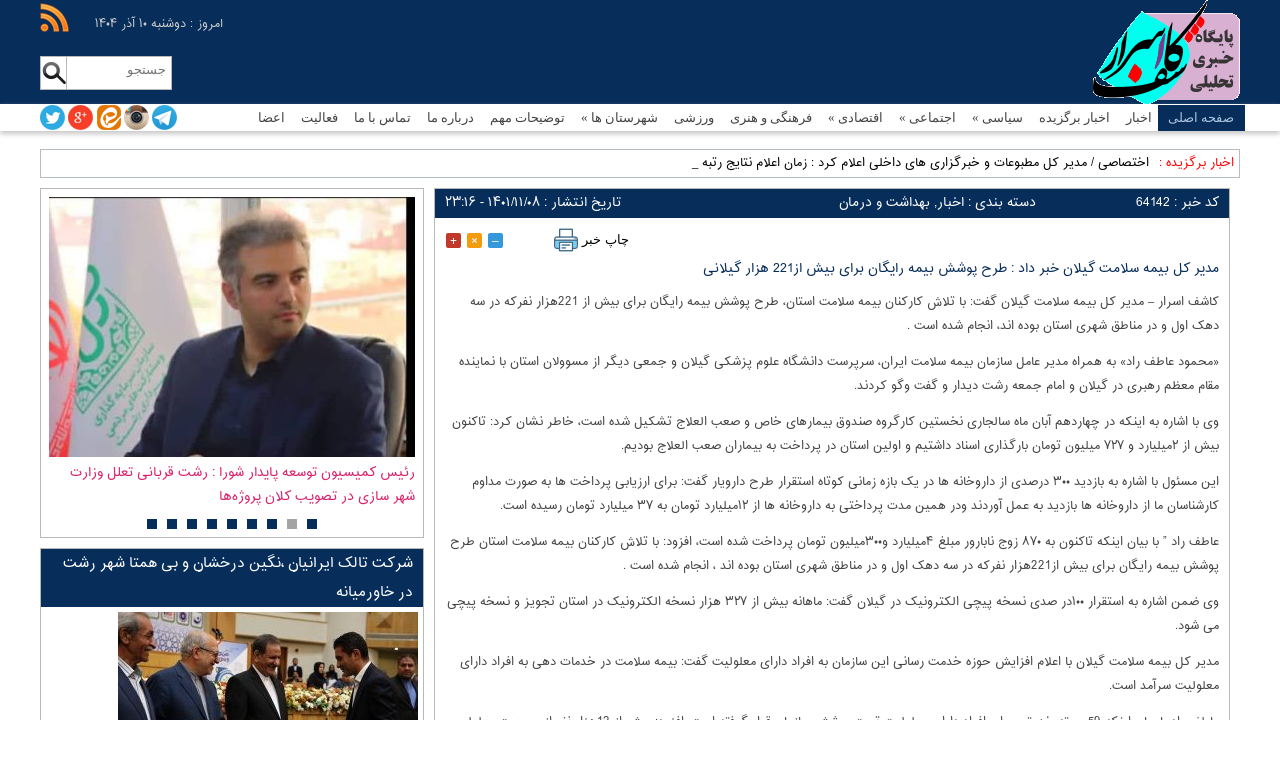

--- FILE ---
content_type: text/html; charset=UTF-8
request_url: https://kashefasrar.ir/?p=64142
body_size: 14378
content:
<!DOCTYPE html>
<html lang="fa-IR" dir="rtl">
<head>
<meta charset="UTF-8">
<title>پایگاه خبری و تحلیلی کاشف اسرار مدیر کل بیمه سلامت گیلان خبر داد : طرح پوشش بیمه رایگان برای بیش از221 هزار گیلانی - پایگاه خبری و تحلیلی کاشف اسرار</title>
<link rel="shortcut icon" href="">
<link rel="alternate" type="application/rss+xml" title="RSS Feed" href="https://kashefasrar.ir/?feed=rss">
<link rel="pingback" href="https://kashefasrar.ir/xmlrpc.php">
<meta name="HandheldFriendly" content="true">
<meta name="apple-mobile-web-app-capable" content="yes">
<meta name="viewport" content="width=device-width, initial-scale=1,user-scalable=yes">
<!--[if IE]><meta http-equiv='X-UA-Compatible' content='IE=edge,chrome=1'><![endif]-->
<link rel="stylesheet" type="text/css" href="https://kashefasrar.ir/wp-content/themes/tusweb/style.css">
<link rel="stylesheet" type="text/css" href="https://kashefasrar.ir/wp-content/themes/tusweb/responsive.css">
<link rel="stylesheet" type="text/css" href="https://kashefasrar.ir/wp-content/themes/tusweb/iransans-font.css">
<!--[if lt IE 9]>  
    <script src="https://kashefasrar.ir/wp-content/themes/tusweb/js/html5.js"></script>  
    <script src="https://kashefasrar.ir/wp-content/themes/tusweb/js/css3-mediaqueries.js"></script>  
<![endif]-->
<meta name='robots' content='index, follow, max-image-preview:large, max-snippet:-1, max-video-preview:-1' />
	<style>img:is([sizes="auto" i], [sizes^="auto," i]) { contain-intrinsic-size: 3000px 1500px }</style>
	
	<!-- This site is optimized with the Yoast SEO plugin v21.7 - https://yoast.com/wordpress/plugins/seo/ -->
	<link rel="canonical" href="https://kashefasrar.ir/?p=64142" />
	<meta property="og:locale" content="fa_IR" />
	<meta property="og:type" content="article" />
	<meta property="og:title" content="مدیر کل بیمه سلامت گیلان خبر داد : طرح پوشش بیمه رایگان برای بیش از221 هزار گیلانی - پایگاه خبری و تحلیلی کاشف اسرار" />
	<meta property="og:description" content="کاشف اسرار &#8211; مدیر کل بیمه سلامت گیلان گفت: با تلاش کارکنان بیمه سلامت استان، طرح پوشش بیمه رایگان برای بیش از 221هزار نفرکه در سه دهک اول و در مناطق شهری استان بوده اند، انجام شده است . «محمود عاطف راد» به همراه مدیر عامل سازمان بیمه سلامت ایران، سرپرست دانشگاه علوم پزشکی گیلان [&hellip;]" />
	<meta property="og:url" content="https://kashefasrar.ir/?p=64142" />
	<meta property="og:site_name" content="پایگاه خبری و تحلیلی کاشف اسرار" />
	<meta property="article:published_time" content="2023-01-28T19:46:08+00:00" />
	<meta property="article:modified_time" content="2023-02-13T04:47:21+00:00" />
	<meta property="og:image" content="https://kashefasrar.ir/wp-content/uploads/2023/02/64.jpg" />
	<meta property="og:image:width" content="350" />
	<meta property="og:image:height" content="233" />
	<meta property="og:image:type" content="image/jpeg" />
	<meta name="author" content="مدیر" />
	<meta name="twitter:card" content="summary_large_image" />
	<meta name="twitter:label1" content="نوشته‌شده بدست" />
	<meta name="twitter:data1" content="مدیر" />
	<meta name="twitter:label2" content="زمان تقریبی برای خواندن" />
	<meta name="twitter:data2" content="3 دقیقه" />
	<script type="application/ld+json" class="yoast-schema-graph">{"@context":"https://schema.org","@graph":[{"@type":"Article","@id":"https://kashefasrar.ir/?p=64142#article","isPartOf":{"@id":"https://kashefasrar.ir/?p=64142"},"author":{"name":"مدیر","@id":"https://kashefasrar.ir/#/schema/person/88fd00b233417db0fc7b64edd760b3c6"},"headline":"مدیر کل بیمه سلامت گیلان خبر داد : طرح پوشش بیمه رایگان برای بیش از221 هزار گیلانی","datePublished":"2023-01-28T19:46:08+00:00","dateModified":"2023-02-13T04:47:21+00:00","mainEntityOfPage":{"@id":"https://kashefasrar.ir/?p=64142"},"wordCount":1,"publisher":{"@id":"https://kashefasrar.ir/#/schema/person/6320fbcea4917beb3f9a0e7159d2e915"},"image":{"@id":"https://kashefasrar.ir/?p=64142#primaryimage"},"thumbnailUrl":"https://kashefasrar.ir/wp-content/uploads/2023/02/64.jpg","articleSection":["اخبار","بهداشت و درمان"],"inLanguage":"fa-IR"},{"@type":"WebPage","@id":"https://kashefasrar.ir/?p=64142","url":"https://kashefasrar.ir/?p=64142","name":"مدیر کل بیمه سلامت گیلان خبر داد : طرح پوشش بیمه رایگان برای بیش از221 هزار گیلانی - پایگاه خبری و تحلیلی کاشف اسرار","isPartOf":{"@id":"https://kashefasrar.ir/#website"},"primaryImageOfPage":{"@id":"https://kashefasrar.ir/?p=64142#primaryimage"},"image":{"@id":"https://kashefasrar.ir/?p=64142#primaryimage"},"thumbnailUrl":"https://kashefasrar.ir/wp-content/uploads/2023/02/64.jpg","datePublished":"2023-01-28T19:46:08+00:00","dateModified":"2023-02-13T04:47:21+00:00","breadcrumb":{"@id":"https://kashefasrar.ir/?p=64142#breadcrumb"},"inLanguage":"fa-IR","potentialAction":[{"@type":"ReadAction","target":["https://kashefasrar.ir/?p=64142"]}]},{"@type":"ImageObject","inLanguage":"fa-IR","@id":"https://kashefasrar.ir/?p=64142#primaryimage","url":"https://kashefasrar.ir/wp-content/uploads/2023/02/64.jpg","contentUrl":"https://kashefasrar.ir/wp-content/uploads/2023/02/64.jpg","width":350,"height":233},{"@type":"BreadcrumbList","@id":"https://kashefasrar.ir/?p=64142#breadcrumb","itemListElement":[{"@type":"ListItem","position":1,"name":"خانه","item":"https://kashefasrar.ir/"},{"@type":"ListItem","position":2,"name":"مدیر کل بیمه سلامت گیلان خبر داد : طرح پوشش بیمه رایگان برای بیش از221 هزار گیلانی"}]},{"@type":"WebSite","@id":"https://kashefasrar.ir/#website","url":"https://kashefasrar.ir/","name":"پایگاه خبری و تحلیلی کاشف اسرار- دارای مجوز","description":"سیاسی - اجتماعی - فرهنگی و ...","publisher":{"@id":"https://kashefasrar.ir/#/schema/person/6320fbcea4917beb3f9a0e7159d2e915"},"potentialAction":[{"@type":"SearchAction","target":{"@type":"EntryPoint","urlTemplate":"https://kashefasrar.ir/?s={search_term_string}"},"query-input":"required name=search_term_string"}],"inLanguage":"fa-IR"},{"@type":["Person","Organization"],"@id":"https://kashefasrar.ir/#/schema/person/6320fbcea4917beb3f9a0e7159d2e915","name":"kh_akhevan","image":{"@type":"ImageObject","inLanguage":"fa-IR","@id":"https://kashefasrar.ir/#/schema/person/image/","url":"https://secure.gravatar.com/avatar/df5511c1bc67b2606eff40c2911e9c60bac7464c1044c3baa41810255b3b1141?s=96&d=mm&r=g","contentUrl":"https://secure.gravatar.com/avatar/df5511c1bc67b2606eff40c2911e9c60bac7464c1044c3baa41810255b3b1141?s=96&d=mm&r=g","caption":"kh_akhevan"},"logo":{"@id":"https://kashefasrar.ir/#/schema/person/image/"}},{"@type":"Person","@id":"https://kashefasrar.ir/#/schema/person/88fd00b233417db0fc7b64edd760b3c6","name":"مدیر","image":{"@type":"ImageObject","inLanguage":"fa-IR","@id":"https://kashefasrar.ir/#/schema/person/image/","url":"https://secure.gravatar.com/avatar/8bb98605bd1735304cc92585e56f770db1b69361a78b5cab09e665acf8414a9a?s=96&d=mm&r=g","contentUrl":"https://secure.gravatar.com/avatar/8bb98605bd1735304cc92585e56f770db1b69361a78b5cab09e665acf8414a9a?s=96&d=mm&r=g","caption":"مدیر"},"sameAs":["https://kashefasrar.ir/"]}]}</script>
	<!-- / Yoast SEO plugin. -->


<script type="text/javascript">
/* <![CDATA[ */
window._wpemojiSettings = {"baseUrl":"https:\/\/s.w.org\/images\/core\/emoji\/16.0.1\/72x72\/","ext":".png","svgUrl":"https:\/\/s.w.org\/images\/core\/emoji\/16.0.1\/svg\/","svgExt":".svg","source":{"concatemoji":"https:\/\/kashefasrar.ir\/wp-includes\/js\/wp-emoji-release.min.js?ver=6.8.3"}};
/*! This file is auto-generated */
!function(s,n){var o,i,e;function c(e){try{var t={supportTests:e,timestamp:(new Date).valueOf()};sessionStorage.setItem(o,JSON.stringify(t))}catch(e){}}function p(e,t,n){e.clearRect(0,0,e.canvas.width,e.canvas.height),e.fillText(t,0,0);var t=new Uint32Array(e.getImageData(0,0,e.canvas.width,e.canvas.height).data),a=(e.clearRect(0,0,e.canvas.width,e.canvas.height),e.fillText(n,0,0),new Uint32Array(e.getImageData(0,0,e.canvas.width,e.canvas.height).data));return t.every(function(e,t){return e===a[t]})}function u(e,t){e.clearRect(0,0,e.canvas.width,e.canvas.height),e.fillText(t,0,0);for(var n=e.getImageData(16,16,1,1),a=0;a<n.data.length;a++)if(0!==n.data[a])return!1;return!0}function f(e,t,n,a){switch(t){case"flag":return n(e,"\ud83c\udff3\ufe0f\u200d\u26a7\ufe0f","\ud83c\udff3\ufe0f\u200b\u26a7\ufe0f")?!1:!n(e,"\ud83c\udde8\ud83c\uddf6","\ud83c\udde8\u200b\ud83c\uddf6")&&!n(e,"\ud83c\udff4\udb40\udc67\udb40\udc62\udb40\udc65\udb40\udc6e\udb40\udc67\udb40\udc7f","\ud83c\udff4\u200b\udb40\udc67\u200b\udb40\udc62\u200b\udb40\udc65\u200b\udb40\udc6e\u200b\udb40\udc67\u200b\udb40\udc7f");case"emoji":return!a(e,"\ud83e\udedf")}return!1}function g(e,t,n,a){var r="undefined"!=typeof WorkerGlobalScope&&self instanceof WorkerGlobalScope?new OffscreenCanvas(300,150):s.createElement("canvas"),o=r.getContext("2d",{willReadFrequently:!0}),i=(o.textBaseline="top",o.font="600 32px Arial",{});return e.forEach(function(e){i[e]=t(o,e,n,a)}),i}function t(e){var t=s.createElement("script");t.src=e,t.defer=!0,s.head.appendChild(t)}"undefined"!=typeof Promise&&(o="wpEmojiSettingsSupports",i=["flag","emoji"],n.supports={everything:!0,everythingExceptFlag:!0},e=new Promise(function(e){s.addEventListener("DOMContentLoaded",e,{once:!0})}),new Promise(function(t){var n=function(){try{var e=JSON.parse(sessionStorage.getItem(o));if("object"==typeof e&&"number"==typeof e.timestamp&&(new Date).valueOf()<e.timestamp+604800&&"object"==typeof e.supportTests)return e.supportTests}catch(e){}return null}();if(!n){if("undefined"!=typeof Worker&&"undefined"!=typeof OffscreenCanvas&&"undefined"!=typeof URL&&URL.createObjectURL&&"undefined"!=typeof Blob)try{var e="postMessage("+g.toString()+"("+[JSON.stringify(i),f.toString(),p.toString(),u.toString()].join(",")+"));",a=new Blob([e],{type:"text/javascript"}),r=new Worker(URL.createObjectURL(a),{name:"wpTestEmojiSupports"});return void(r.onmessage=function(e){c(n=e.data),r.terminate(),t(n)})}catch(e){}c(n=g(i,f,p,u))}t(n)}).then(function(e){for(var t in e)n.supports[t]=e[t],n.supports.everything=n.supports.everything&&n.supports[t],"flag"!==t&&(n.supports.everythingExceptFlag=n.supports.everythingExceptFlag&&n.supports[t]);n.supports.everythingExceptFlag=n.supports.everythingExceptFlag&&!n.supports.flag,n.DOMReady=!1,n.readyCallback=function(){n.DOMReady=!0}}).then(function(){return e}).then(function(){var e;n.supports.everything||(n.readyCallback(),(e=n.source||{}).concatemoji?t(e.concatemoji):e.wpemoji&&e.twemoji&&(t(e.twemoji),t(e.wpemoji)))}))}((window,document),window._wpemojiSettings);
/* ]]> */
</script>
<style id='wp-emoji-styles-inline-css' type='text/css'>

	img.wp-smiley, img.emoji {
		display: inline !important;
		border: none !important;
		box-shadow: none !important;
		height: 1em !important;
		width: 1em !important;
		margin: 0 0.07em !important;
		vertical-align: -0.1em !important;
		background: none !important;
		padding: 0 !important;
	}
</style>
<link rel='stylesheet' id='wp-block-library-rtl-css' href='https://kashefasrar.ir/wp-includes/css/dist/block-library/style-rtl.min.css?ver=6.8.3' type='text/css' media='all' />
<style id='classic-theme-styles-inline-css' type='text/css'>
/*! This file is auto-generated */
.wp-block-button__link{color:#fff;background-color:#32373c;border-radius:9999px;box-shadow:none;text-decoration:none;padding:calc(.667em + 2px) calc(1.333em + 2px);font-size:1.125em}.wp-block-file__button{background:#32373c;color:#fff;text-decoration:none}
</style>
<style id='global-styles-inline-css' type='text/css'>
:root{--wp--preset--aspect-ratio--square: 1;--wp--preset--aspect-ratio--4-3: 4/3;--wp--preset--aspect-ratio--3-4: 3/4;--wp--preset--aspect-ratio--3-2: 3/2;--wp--preset--aspect-ratio--2-3: 2/3;--wp--preset--aspect-ratio--16-9: 16/9;--wp--preset--aspect-ratio--9-16: 9/16;--wp--preset--color--black: #000000;--wp--preset--color--cyan-bluish-gray: #abb8c3;--wp--preset--color--white: #ffffff;--wp--preset--color--pale-pink: #f78da7;--wp--preset--color--vivid-red: #cf2e2e;--wp--preset--color--luminous-vivid-orange: #ff6900;--wp--preset--color--luminous-vivid-amber: #fcb900;--wp--preset--color--light-green-cyan: #7bdcb5;--wp--preset--color--vivid-green-cyan: #00d084;--wp--preset--color--pale-cyan-blue: #8ed1fc;--wp--preset--color--vivid-cyan-blue: #0693e3;--wp--preset--color--vivid-purple: #9b51e0;--wp--preset--gradient--vivid-cyan-blue-to-vivid-purple: linear-gradient(135deg,rgba(6,147,227,1) 0%,rgb(155,81,224) 100%);--wp--preset--gradient--light-green-cyan-to-vivid-green-cyan: linear-gradient(135deg,rgb(122,220,180) 0%,rgb(0,208,130) 100%);--wp--preset--gradient--luminous-vivid-amber-to-luminous-vivid-orange: linear-gradient(135deg,rgba(252,185,0,1) 0%,rgba(255,105,0,1) 100%);--wp--preset--gradient--luminous-vivid-orange-to-vivid-red: linear-gradient(135deg,rgba(255,105,0,1) 0%,rgb(207,46,46) 100%);--wp--preset--gradient--very-light-gray-to-cyan-bluish-gray: linear-gradient(135deg,rgb(238,238,238) 0%,rgb(169,184,195) 100%);--wp--preset--gradient--cool-to-warm-spectrum: linear-gradient(135deg,rgb(74,234,220) 0%,rgb(151,120,209) 20%,rgb(207,42,186) 40%,rgb(238,44,130) 60%,rgb(251,105,98) 80%,rgb(254,248,76) 100%);--wp--preset--gradient--blush-light-purple: linear-gradient(135deg,rgb(255,206,236) 0%,rgb(152,150,240) 100%);--wp--preset--gradient--blush-bordeaux: linear-gradient(135deg,rgb(254,205,165) 0%,rgb(254,45,45) 50%,rgb(107,0,62) 100%);--wp--preset--gradient--luminous-dusk: linear-gradient(135deg,rgb(255,203,112) 0%,rgb(199,81,192) 50%,rgb(65,88,208) 100%);--wp--preset--gradient--pale-ocean: linear-gradient(135deg,rgb(255,245,203) 0%,rgb(182,227,212) 50%,rgb(51,167,181) 100%);--wp--preset--gradient--electric-grass: linear-gradient(135deg,rgb(202,248,128) 0%,rgb(113,206,126) 100%);--wp--preset--gradient--midnight: linear-gradient(135deg,rgb(2,3,129) 0%,rgb(40,116,252) 100%);--wp--preset--font-size--small: 13px;--wp--preset--font-size--medium: 20px;--wp--preset--font-size--large: 36px;--wp--preset--font-size--x-large: 42px;--wp--preset--spacing--20: 0.44rem;--wp--preset--spacing--30: 0.67rem;--wp--preset--spacing--40: 1rem;--wp--preset--spacing--50: 1.5rem;--wp--preset--spacing--60: 2.25rem;--wp--preset--spacing--70: 3.38rem;--wp--preset--spacing--80: 5.06rem;--wp--preset--shadow--natural: 6px 6px 9px rgba(0, 0, 0, 0.2);--wp--preset--shadow--deep: 12px 12px 50px rgba(0, 0, 0, 0.4);--wp--preset--shadow--sharp: 6px 6px 0px rgba(0, 0, 0, 0.2);--wp--preset--shadow--outlined: 6px 6px 0px -3px rgba(255, 255, 255, 1), 6px 6px rgba(0, 0, 0, 1);--wp--preset--shadow--crisp: 6px 6px 0px rgba(0, 0, 0, 1);}:where(.is-layout-flex){gap: 0.5em;}:where(.is-layout-grid){gap: 0.5em;}body .is-layout-flex{display: flex;}.is-layout-flex{flex-wrap: wrap;align-items: center;}.is-layout-flex > :is(*, div){margin: 0;}body .is-layout-grid{display: grid;}.is-layout-grid > :is(*, div){margin: 0;}:where(.wp-block-columns.is-layout-flex){gap: 2em;}:where(.wp-block-columns.is-layout-grid){gap: 2em;}:where(.wp-block-post-template.is-layout-flex){gap: 1.25em;}:where(.wp-block-post-template.is-layout-grid){gap: 1.25em;}.has-black-color{color: var(--wp--preset--color--black) !important;}.has-cyan-bluish-gray-color{color: var(--wp--preset--color--cyan-bluish-gray) !important;}.has-white-color{color: var(--wp--preset--color--white) !important;}.has-pale-pink-color{color: var(--wp--preset--color--pale-pink) !important;}.has-vivid-red-color{color: var(--wp--preset--color--vivid-red) !important;}.has-luminous-vivid-orange-color{color: var(--wp--preset--color--luminous-vivid-orange) !important;}.has-luminous-vivid-amber-color{color: var(--wp--preset--color--luminous-vivid-amber) !important;}.has-light-green-cyan-color{color: var(--wp--preset--color--light-green-cyan) !important;}.has-vivid-green-cyan-color{color: var(--wp--preset--color--vivid-green-cyan) !important;}.has-pale-cyan-blue-color{color: var(--wp--preset--color--pale-cyan-blue) !important;}.has-vivid-cyan-blue-color{color: var(--wp--preset--color--vivid-cyan-blue) !important;}.has-vivid-purple-color{color: var(--wp--preset--color--vivid-purple) !important;}.has-black-background-color{background-color: var(--wp--preset--color--black) !important;}.has-cyan-bluish-gray-background-color{background-color: var(--wp--preset--color--cyan-bluish-gray) !important;}.has-white-background-color{background-color: var(--wp--preset--color--white) !important;}.has-pale-pink-background-color{background-color: var(--wp--preset--color--pale-pink) !important;}.has-vivid-red-background-color{background-color: var(--wp--preset--color--vivid-red) !important;}.has-luminous-vivid-orange-background-color{background-color: var(--wp--preset--color--luminous-vivid-orange) !important;}.has-luminous-vivid-amber-background-color{background-color: var(--wp--preset--color--luminous-vivid-amber) !important;}.has-light-green-cyan-background-color{background-color: var(--wp--preset--color--light-green-cyan) !important;}.has-vivid-green-cyan-background-color{background-color: var(--wp--preset--color--vivid-green-cyan) !important;}.has-pale-cyan-blue-background-color{background-color: var(--wp--preset--color--pale-cyan-blue) !important;}.has-vivid-cyan-blue-background-color{background-color: var(--wp--preset--color--vivid-cyan-blue) !important;}.has-vivid-purple-background-color{background-color: var(--wp--preset--color--vivid-purple) !important;}.has-black-border-color{border-color: var(--wp--preset--color--black) !important;}.has-cyan-bluish-gray-border-color{border-color: var(--wp--preset--color--cyan-bluish-gray) !important;}.has-white-border-color{border-color: var(--wp--preset--color--white) !important;}.has-pale-pink-border-color{border-color: var(--wp--preset--color--pale-pink) !important;}.has-vivid-red-border-color{border-color: var(--wp--preset--color--vivid-red) !important;}.has-luminous-vivid-orange-border-color{border-color: var(--wp--preset--color--luminous-vivid-orange) !important;}.has-luminous-vivid-amber-border-color{border-color: var(--wp--preset--color--luminous-vivid-amber) !important;}.has-light-green-cyan-border-color{border-color: var(--wp--preset--color--light-green-cyan) !important;}.has-vivid-green-cyan-border-color{border-color: var(--wp--preset--color--vivid-green-cyan) !important;}.has-pale-cyan-blue-border-color{border-color: var(--wp--preset--color--pale-cyan-blue) !important;}.has-vivid-cyan-blue-border-color{border-color: var(--wp--preset--color--vivid-cyan-blue) !important;}.has-vivid-purple-border-color{border-color: var(--wp--preset--color--vivid-purple) !important;}.has-vivid-cyan-blue-to-vivid-purple-gradient-background{background: var(--wp--preset--gradient--vivid-cyan-blue-to-vivid-purple) !important;}.has-light-green-cyan-to-vivid-green-cyan-gradient-background{background: var(--wp--preset--gradient--light-green-cyan-to-vivid-green-cyan) !important;}.has-luminous-vivid-amber-to-luminous-vivid-orange-gradient-background{background: var(--wp--preset--gradient--luminous-vivid-amber-to-luminous-vivid-orange) !important;}.has-luminous-vivid-orange-to-vivid-red-gradient-background{background: var(--wp--preset--gradient--luminous-vivid-orange-to-vivid-red) !important;}.has-very-light-gray-to-cyan-bluish-gray-gradient-background{background: var(--wp--preset--gradient--very-light-gray-to-cyan-bluish-gray) !important;}.has-cool-to-warm-spectrum-gradient-background{background: var(--wp--preset--gradient--cool-to-warm-spectrum) !important;}.has-blush-light-purple-gradient-background{background: var(--wp--preset--gradient--blush-light-purple) !important;}.has-blush-bordeaux-gradient-background{background: var(--wp--preset--gradient--blush-bordeaux) !important;}.has-luminous-dusk-gradient-background{background: var(--wp--preset--gradient--luminous-dusk) !important;}.has-pale-ocean-gradient-background{background: var(--wp--preset--gradient--pale-ocean) !important;}.has-electric-grass-gradient-background{background: var(--wp--preset--gradient--electric-grass) !important;}.has-midnight-gradient-background{background: var(--wp--preset--gradient--midnight) !important;}.has-small-font-size{font-size: var(--wp--preset--font-size--small) !important;}.has-medium-font-size{font-size: var(--wp--preset--font-size--medium) !important;}.has-large-font-size{font-size: var(--wp--preset--font-size--large) !important;}.has-x-large-font-size{font-size: var(--wp--preset--font-size--x-large) !important;}
:where(.wp-block-post-template.is-layout-flex){gap: 1.25em;}:where(.wp-block-post-template.is-layout-grid){gap: 1.25em;}
:where(.wp-block-columns.is-layout-flex){gap: 2em;}:where(.wp-block-columns.is-layout-grid){gap: 2em;}
:root :where(.wp-block-pullquote){font-size: 1.5em;line-height: 1.6;}
</style>
<link rel='stylesheet' id='wp-polls-css' href='https://kashefasrar.ir/wp-content/plugins/wp-polls/polls-css.css?ver=2.77.3' type='text/css' media='all' />
<style id='wp-polls-inline-css' type='text/css'>
.wp-polls .pollbar {
	margin: 1px;
	font-size: 6px;
	line-height: 8px;
	height: 8px;
	background-image: url('https://kashefasrar.ir/wp-content/plugins/wp-polls/images/default/pollbg.gif');
	border: 1px solid #c8c8c8;
}

</style>
<link rel='stylesheet' id='wp-polls-rtl-css' href='https://kashefasrar.ir/wp-content/plugins/wp-polls/polls-css-rtl.css?ver=2.77.3' type='text/css' media='all' />
<script type="text/javascript" src="https://kashefasrar.ir/wp-includes/js/jquery/jquery.min.js?ver=3.7.1" id="jquery-core-js"></script>
<script type="text/javascript" src="https://kashefasrar.ir/wp-includes/js/jquery/jquery-migrate.min.js?ver=3.4.1" id="jquery-migrate-js"></script>
<link rel="https://api.w.org/" href="https://kashefasrar.ir/index.php?rest_route=/" /><link rel="alternate" title="JSON" type="application/json" href="https://kashefasrar.ir/index.php?rest_route=/wp/v2/posts/64142" /><link rel="EditURI" type="application/rsd+xml" title="RSD" href="https://kashefasrar.ir/xmlrpc.php?rsd" />
<meta name="generator" content="WordPress 6.8.3" />
<link rel='shortlink' href='https://kashefasrar.ir/?p=64142' />
<link rel="alternate" title="oEmbed (JSON)" type="application/json+oembed" href="https://kashefasrar.ir/index.php?rest_route=%2Foembed%2F1.0%2Fembed&#038;url=https%3A%2F%2Fkashefasrar.ir%2F%3Fp%3D64142" />
<link rel="alternate" title="oEmbed (XML)" type="text/xml+oembed" href="https://kashefasrar.ir/index.php?rest_route=%2Foembed%2F1.0%2Fembed&#038;url=https%3A%2F%2Fkashefasrar.ir%2F%3Fp%3D64142&#038;format=xml" />
        <style type="text/css" id="pf-main-css">
            
				@media screen {
					.printfriendly {
						z-index: 1000; position: relative
					}
					.printfriendly a, .printfriendly a:link, .printfriendly a:visited, .printfriendly a:hover, .printfriendly a:active {
						font-weight: 600;
						cursor: pointer;
						text-decoration: none;
						border: none;
						-webkit-box-shadow: none;
						-moz-box-shadow: none;
						box-shadow: none;
						outline:none;
						font-size: 14px !important;
						color: #6D9F00 !important;
					}
					.printfriendly.pf-alignleft {
						float: left;
					}
					.printfriendly.pf-alignright {
						float: right;
					}
					.printfriendly.pf-aligncenter {
						justify-content: center;
						display: flex; align-items: center;
					}
				}

				.pf-button-img {
					border: none;
					-webkit-box-shadow: none;
					-moz-box-shadow: none;
					box-shadow: none;
					padding: 0;
					margin: 0;
					display: inline;
					vertical-align: middle;
				}

				img.pf-button-img + .pf-button-text {
					margin-left: 6px;
				}

				@media print {
					.printfriendly {
						display: none;
					}
				}
				        </style>

            
        <style type="text/css" id="pf-excerpt-styles">
          .pf-button.pf-button-excerpt {
              display: none;
           }
        </style>

            <!-- Analytics by WP Statistics - https://wp-statistics.com -->
<link rel="icon" href="https://kashefasrar.ir/wp-content/uploads/2023/12/cropped-آرم-کاشف-اسرار-32x32.jpg" sizes="32x32" />
<link rel="icon" href="https://kashefasrar.ir/wp-content/uploads/2023/12/cropped-آرم-کاشف-اسرار-192x192.jpg" sizes="192x192" />
<link rel="apple-touch-icon" href="https://kashefasrar.ir/wp-content/uploads/2023/12/cropped-آرم-کاشف-اسرار-180x180.jpg" />
<meta name="msapplication-TileImage" content="https://kashefasrar.ir/wp-content/uploads/2023/12/cropped-آرم-کاشف-اسرار-270x270.jpg" />
<style type="text/css">
377EFAheader, .tabs1, .tabs2, .widg-title, .widg-content .tagcloud a:hover, #wp-calendar thead th, .box-title, #wp_page_numbers li a, .bx-wrapper .bx-pager.bx-default-pager a, .wp-polls .Buttons:hover, .wp-polls p a:hover, footer, .post-content table th, .related-post-title, ol.commentlist li div.reply:hover, #commentform #submit:hover, .wpcf7-form .wpcf7-submit:hover, #main-menu li.backLava, #main-menu li.backLava div.leftLava {
	background:#DB216B;
}
a:hover, p a:visited, .widg-content .textwidget a:hover, .bx-wrapper .bx-caption span, .post-content ul li a:Hover, .post-content ol li a:hover, #comments, #respond h3 span {
	color:#DB216B;
}
a:hover, p a:hover, #main-menu ul li a:hover, #main-menu > ul > li.sfHover > a, #hot-news li a:hover, .slidesjs-pagination a:hover, .slidesjs-pagination a:active, #widg-category .widg-content ul .cat-item, .widg-content .menu li, .widg-content .textwidget a, .post-title a:hover, .tab-container2 ul li a:hover, .widg-content ul li a:hover {
	color:#DB216B;
}
</style>
</head>
<body data-rsssl=1 style="background:#FFFFFF">
<header>
  <section class="container">
    <div id="logo">
      <h1><a href="https://kashefasrar.ir" style="background:url(https://kashefasrar.ir/wp-content/uploads/2018/06/cropped-9.png) no-repeat right top;" >پایگاه خبری و تحلیلی کاشف اسرار</a></h1>
      <h2 id="slogan">سیاسی &#8211; اجتماعی &#8211; فرهنگی و &#8230;</h2>
    </div>
    <!--#logo-->
    <div class="fl"> <a href="https://kashefasrar.ir/?feed=rss" id="rss-header">rss</a>
      <time datetime="۱۰-آذر-۱۴۰۴">امروز : دوشنبه ۱۰ آذر ۱۴۰۴</time>
      <form id="search-form" method="get" action="https://kashefasrar.ir">
        <input type="submit" id="search-submit" value="">
        <input type="search" name="s" id="search-text" placeholder="جستجو" >
      </form>
      <!--#search-form--> 
    </div>
    <!--.fl-->
  </section>
  <!--.container--> 
</header>
<section id="introbar">
  <article class="container">
    <ul id="iconsocial">
	      <li class="twitter"><a href="#" title="twitter" target="_blank">&nbsp;</a></li>
	      <li class="google-plus"><a href="#" title="google-plus" target="_blank">&nbsp;</a></li>
	      <li class="facebook"><a href="https://eitaa.com/kashefasrar_1395" title="eitaa" target="_blank">&nbsp;</a></li>
	      <li class="instagram"><a href="#" title="instagram" target="_blank">&nbsp;</a></li>
	      <li class="telegram"><a href="kashef-asrar@" title="telegram" target="_blank">&nbsp;</a></li>
	    </ul>
    <!--#iconsocial-->
	    <span id="nav-toggle">منو</span>
	<ul id="main-menu" class="menu"><li id="menu-item-6" class="menu-item menu-item-type-custom menu-item-object-custom menu-item-home menu-item-6"><a href="https://kashefasrar.ir/">صفحه اصلی</a></li>
<li id="menu-item-299" class="menu-item menu-item-type-taxonomy menu-item-object-category current-post-ancestor current-menu-parent current-post-parent menu-item-299"><a href="https://kashefasrar.ir/?cat=41">اخبار</a></li>
<li id="menu-item-300" class="menu-item menu-item-type-taxonomy menu-item-object-category menu-item-300"><a href="https://kashefasrar.ir/?cat=42">اخبار برگزیده</a></li>
<li id="menu-item-41" class="menu-item menu-item-type-taxonomy menu-item-object-category menu-item-has-children menu-item-41"><a href="https://kashefasrar.ir/?cat=5">سیاسی</a>
<ul class="sub-menu">
	<li id="menu-item-302" class="menu-item menu-item-type-taxonomy menu-item-object-category menu-item-302"><a href="https://kashefasrar.ir/?cat=43">مقام معظم رهبری</a></li>
	<li id="menu-item-301" class="menu-item menu-item-type-taxonomy menu-item-object-category menu-item-301"><a href="https://kashefasrar.ir/?cat=40">امنیتی و دفاعی</a></li>
	<li id="menu-item-44" class="menu-item menu-item-type-taxonomy menu-item-object-category menu-item-44"><a href="https://kashefasrar.ir/?cat=6">سیاست داخلی</a></li>
	<li id="menu-item-43" class="menu-item menu-item-type-taxonomy menu-item-object-category menu-item-43"><a href="https://kashefasrar.ir/?cat=7">سیاست خارجی</a></li>
	<li id="menu-item-45" class="menu-item menu-item-type-taxonomy menu-item-object-category menu-item-45"><a href="https://kashefasrar.ir/?cat=19">مجلس</a></li>
	<li id="menu-item-42" class="menu-item menu-item-type-taxonomy menu-item-object-category menu-item-42"><a href="https://kashefasrar.ir/?cat=20">دولت</a></li>
</ul>
</li>
<li id="menu-item-25" class="menu-item menu-item-type-taxonomy menu-item-object-category current-post-ancestor menu-item-has-children menu-item-25"><a href="https://kashefasrar.ir/?cat=8">اجتماعی</a>
<ul class="sub-menu">
	<li id="menu-item-49" class="menu-item menu-item-type-taxonomy menu-item-object-category menu-item-49"><a href="https://kashefasrar.ir/?cat=21">میراث فرهنگی،صنایع دستی وگردشگری</a></li>
	<li id="menu-item-50" class="menu-item menu-item-type-taxonomy menu-item-object-category menu-item-50"><a href="https://kashefasrar.ir/?cat=23">حقوقی و انتظامی</a></li>
	<li id="menu-item-48" class="menu-item menu-item-type-taxonomy menu-item-object-category menu-item-48"><a href="https://kashefasrar.ir/?cat=22">محیط زیست</a></li>
	<li id="menu-item-51" class="menu-item menu-item-type-taxonomy menu-item-object-category menu-item-51"><a href="https://kashefasrar.ir/?cat=1">سایر حوزه ها</a></li>
</ul>
</li>
<li id="menu-item-26" class="menu-item menu-item-type-taxonomy menu-item-object-category menu-item-has-children menu-item-26"><a href="https://kashefasrar.ir/?cat=3">اقتصادی</a>
<ul class="sub-menu">
	<li id="menu-item-27" class="menu-item menu-item-type-taxonomy menu-item-object-category menu-item-27"><a href="https://kashefasrar.ir/?cat=10">بازار سرمایه</a></li>
	<li id="menu-item-28" class="menu-item menu-item-type-taxonomy menu-item-object-category menu-item-28"><a href="https://kashefasrar.ir/?cat=9">طلا</a></li>
	<li id="menu-item-29" class="menu-item menu-item-type-taxonomy menu-item-object-category menu-item-29"><a href="https://kashefasrar.ir/?cat=11">نفت و انرژی و برق</a></li>
</ul>
</li>
<li id="menu-item-39" class="menu-item menu-item-type-taxonomy menu-item-object-category menu-item-39"><a href="https://kashefasrar.ir/?cat=12">فرهنگی و هنری</a></li>
<li id="menu-item-40" class="menu-item menu-item-type-taxonomy menu-item-object-category menu-item-40"><a href="https://kashefasrar.ir/?cat=13">ورزشی</a></li>
<li id="menu-item-34" class="menu-item menu-item-type-taxonomy menu-item-object-category menu-item-has-children menu-item-34"><a href="https://kashefasrar.ir/?cat=14">شهرستان ها</a>
<ul class="sub-menu">
	<li id="menu-item-56" class="menu-item menu-item-type-taxonomy menu-item-object-category menu-item-56"><a href="https://kashefasrar.ir/?cat=24">رشت</a></li>
	<li id="menu-item-282" class="menu-item menu-item-type-taxonomy menu-item-object-category menu-item-282"><a href="https://kashefasrar.ir/?cat=28">بندرانزلی</a></li>
	<li id="menu-item-286" class="menu-item menu-item-type-taxonomy menu-item-object-category menu-item-286"><a href="https://kashefasrar.ir/?cat=33">رودسر</a></li>
	<li id="menu-item-283" class="menu-item menu-item-type-taxonomy menu-item-object-category menu-item-283"><a href="https://kashefasrar.ir/?cat=31">تالش</a></li>
	<li id="menu-item-281" class="menu-item menu-item-type-taxonomy menu-item-object-category menu-item-281"><a href="https://kashefasrar.ir/?cat=32">آستانه اشرفیه</a></li>
	<li id="menu-item-280" class="menu-item menu-item-type-taxonomy menu-item-object-category menu-item-280"><a href="https://kashefasrar.ir/?cat=30">آستارا</a></li>
	<li id="menu-item-58" class="menu-item menu-item-type-taxonomy menu-item-object-category menu-item-58"><a href="https://kashefasrar.ir/?cat=25">لاهیجان</a></li>
	<li id="menu-item-284" class="menu-item menu-item-type-taxonomy menu-item-object-category menu-item-284"><a href="https://kashefasrar.ir/?cat=29">رودبار</a></li>
	<li id="menu-item-285" class="menu-item menu-item-type-taxonomy menu-item-object-category menu-item-285"><a href="https://kashefasrar.ir/?cat=27">فومن</a></li>
	<li id="menu-item-57" class="menu-item menu-item-type-taxonomy menu-item-object-category menu-item-57"><a href="https://kashefasrar.ir/?cat=26">شفت</a></li>
	<li id="menu-item-303" class="menu-item menu-item-type-taxonomy menu-item-object-category menu-item-303"><a href="https://kashefasrar.ir/?cat=37">املش</a></li>
	<li id="menu-item-305" class="menu-item menu-item-type-taxonomy menu-item-object-category menu-item-305"><a href="https://kashefasrar.ir/?cat=34">سیاهکل</a></li>
	<li id="menu-item-304" class="menu-item menu-item-type-taxonomy menu-item-object-category menu-item-304"><a href="https://kashefasrar.ir/?cat=35">رضوانشهر</a></li>
	<li id="menu-item-306" class="menu-item menu-item-type-taxonomy menu-item-object-category menu-item-306"><a href="https://kashefasrar.ir/?cat=39">صومعه سرا</a></li>
	<li id="menu-item-307" class="menu-item menu-item-type-taxonomy menu-item-object-category menu-item-307"><a href="https://kashefasrar.ir/?cat=38">لنگرود</a></li>
	<li id="menu-item-308" class="menu-item menu-item-type-taxonomy menu-item-object-category menu-item-308"><a href="https://kashefasrar.ir/?cat=36">ماسال</a></li>
</ul>
</li>
<li id="menu-item-9108" class="menu-item menu-item-type-post_type menu-item-object-page menu-item-9108"><a href="https://kashefasrar.ir/?page_id=9106">توضیحات مهم</a></li>
<li id="menu-item-9" class="menu-item menu-item-type-post_type menu-item-object-page menu-item-9"><a href="https://kashefasrar.ir/?page_id=8">درباره ما</a></li>
<li id="menu-item-12" class="menu-item menu-item-type-post_type menu-item-object-page menu-item-12"><a href="https://kashefasrar.ir/?page_id=11">تماس با ما</a></li>
<li id="menu-item-15086" class="menu-item menu-item-type-post_type menu-item-object-page menu-item-15086"><a href="https://kashefasrar.ir/?page_id=15085">فعالیت</a></li>
<li id="menu-item-15088" class="menu-item menu-item-type-post_type menu-item-object-page menu-item-15088"><a href="https://kashefasrar.ir/?page_id=15087">اعضا</a></li>
</ul>  </article>
  <!--.container--> 
</section>
<!--#introbar-->
<section id="wrapper" class="cd-container">
  <article id="ticker">
    <h3 id="ticker-title">اخبار برگزیده : </h3>
    <ul id="hot-news">
  	<li><a href="https://kashefasrar.ir/?p=83076">اختصاصی / مدیر کل مطبوعات و خبرگزاری های داخلی اعلام کرد : زمان اعلام نتایج رتبه‌ بندی ششمین دوره رتبه بندی پایگاه‌های خبری / سیاست‌ ها و خبرهای خوش حمایتی از رسانه‌ ها</a></li>
  	<li><a href="https://kashefasrar.ir/?p=83017">اختصاصی / میز خالی پاسخگویی ؛ چرا سرپرست دانشگاه گیلان در نشست معاون وزیر علوم با استاندار حاضر نشد ؟</a></li>
  	<li><a href="https://kashefasrar.ir/?p=83022">اختصاصی / انتقاد عضو کمیسیون آموزش مجلس از عملکرد ۱۴ ماهه سرپرست پارک علم و فناوری گیلان : وزیر علوم هر چه سریعتر تعیین تکلیف کند</a></li>
  	<li><a href="https://kashefasrar.ir/?p=82991">اختصاصی / در دیدار استاندار گیلان با معاون وزارت علوم ؛ غیبت غیر منتظره سرپرست پارک علم و فناوری استان</a></li>
  	<li><a href="https://kashefasrar.ir/?p=82974">اختصاصی / اتحاد برای توسعه ؛ منطقه آزاد انزلی و اتاق بازرگانی گیلان ، گام بلند در نمایشگاه بین‌المللی خزر</a></li>
      </ul>
    <!--#hot-news--> 
  </article>
  <!--#ticker-->    <div class="fr">
                <section id="big-single-main-content">
                            <article class="box">
                <div class="box-title">
                    <span class="code-news"> کد خبر : 64142 </span>
                    <span class="cats">دسته بندی : <a href="https://kashefasrar.ir/?cat=41" rel="category">اخبار</a>, <a href="https://kashefasrar.ir/?cat=57" rel="category">بهداشت و درمان</a></span>
                    <span class="date-meta">تاریخ انتشار : ۱۴۰۱/۱۱/۰۸ - ۲۳:۱۶</span>
                </div>
                <!--.box-title-->
                <div class="box-content">
                    <div class="post">

                        <div class="box-fontsize">
                            <a class="jfontsize-button" id="jfontsize-m2" href="#">&ndash;</a>
                            <a class="jfontsize-button" id="jfontsize-d2" href="#">&times;</a>
                            <a class="jfontsize-button" id="jfontsize-p2" href="#">&plus;</a>
                        </div><!--.box-fontsize-->
                        <button id="print" onclick="window.print();">چاپ خبر <i class="icon-print"></i></button>
                        <div class="clear"></div>
                        <span class="roo-titr"></span><!--.roo-titr-->
                        <h1 class="post-title"><a href="https://kashefasrar.ir/?p=64142" style="">مدیر کل بیمه سلامت گیلان خبر داد : طرح پوشش بیمه رایگان برای بیش از221 هزار گیلانی</a></h1>
                        <div class="post-content">
                            <div class="pf-content">
<p>کاشف اسرار &#8211; مدیر کل بیمه سلامت گیلان گفت: با تلاش کارکنان بیمه سلامت استان، طرح پوشش بیمه رایگان برای بیش از 221هزار نفرکه در سه دهک اول و در مناطق شهری استان بوده اند، انجام شده است .</p>



<p>«محمود عاطف راد» به همراه مدیر عامل سازمان بیمه سلامت ایران، سرپرست دانشگاه علوم پزشکی گیلان و جمعی دیگر از مسوولان‌ استان با نماینده مقام معظم رهبری در گیلان و امام جمعه رشت دیدار و گفت وگو کردند.</p>



<p>وی با اشاره به اینکه در چهاردهم آبان ماه سالجاری نخستین کارگروه صندوق بیمارهای خاص و صعب العلاج تشکیل شده است، خاطر نشان کرد: تاکنون بیش از ۲میلیارد و ۷۲۷ میلیون تومان بارگذاری اسناد داشتیم و اولین استان در پرداخت به بیماران صعب العلاج بودیم.</p>



<p>این مسئول با اشاره به بازدید ۳۰۰ درصدی از داروخانه ها در یک بازه زمانی کوتاه استقرار طرح دارویار گفت: برای ارزیابی پرداخت ها به صورت مداوم کارشناسان ما از داروخانه ها بازدید به عمل آوردند ودر همین مدت پرداختی به داروخانه ها از ۱۲میلیارد تومان به ۳۷ میلیارد تومان رسیده است.</p>



<p>عاطف راد &#8221; با بیان اینکه تاکنون به ۸۷۰ زوج نابارور مبلغ ۴میلیارد و۳۰۰میلیون تومان پرداخت شده است، افزود: با تلاش کارکنان بیمه سلامت استان طرح پوشش بیمه رایگان برای بیش از221هزار نفرکه در سه دهک اول و در مناطق شهری استان بوده اند ، انجام شده است .</p>



<p>وی ضمن اشاره به استقرار ۱۰۰در صدی نسخه پیچی الکترونیک در گیلان گفت: ماهانه بیش از ۳۲۷ هزار نسخه الکترونیک در استان تجویز و نسخه پیچی می شود.</p>



<p>مدیر کل بیمه سلامت گیلان با اعلام افزایش حوزه خدمت رسانی این سازمان به افراد دارای معلولیت گفت: بیمه سلامت در خدمات دهی به افراد دارای معلولیت سرآمد است.</p>



<p>عاطف راد با بیان اینکه 59 بسته خدمتی برای افراد دارای معلولیت تحت پوشش سازمان قرار گرفته است، افزود: بیش از 12هزار نفر از جمعیت معلولین و مددجویان بهزیستی تحت پوشش این بسته های خدمتی جدید سازمان بیمه سلامت قرار گرفتند که 70 درصد تعرفه خصوصی دربخش خصوصی و 70 درصد تعرفه دولتی در بخش دولتی تحت پوشش قرار دارند.</p>



<figure class="wp-block-image size-full"><img fetchpriority="high" decoding="async" width="350" height="233" src="https://kashefasrar.ir/wp-content/uploads/2023/02/64.jpg" alt="" class="wp-image-64146" srcset="https://kashefasrar.ir/wp-content/uploads/2023/02/64.jpg 350w, https://kashefasrar.ir/wp-content/uploads/2023/02/64-300x200.jpg 300w" sizes="(max-width: 350px) 100vw, 350px" /></figure>
<div class="printfriendly pf-button pf-button-content pf-alignleft">
                    <a href="#" rel="nofollow" onclick="window.print(); return false;" title="Printer Friendly, PDF & Email">
                    <img decoding="async" class="pf-button-img" src="https://cdn.printfriendly.com/buttons/print-button-nobg.png" alt="Print Friendly, PDF & Email" style="width: 66px;height: 24px;"  />
                    </a>
                </div></div>                                                        <div id="share">
                                <p>اشتراک این خبر در :</p>
                                <ul id="shareicon">
                                    <li class="facebook"><a href="http://www.facebook.com/sharer.php?u=https://kashefasrar.ir/?p=64142&t=مدیر کل بیمه سلامت گیلان خبر داد : طرح پوشش بیمه رایگان برای بیش از221 هزار گیلانی" title="facebook" target="_blank">&nbsp;</a></li>
                                    <li class="google-plus"><a href="https://plus.google.com/share?url=https://kashefasrar.ir/?p=64142" title="google-plus" target="_blank">&nbsp;</a></li>
                                    <li class="twitter"><a href="http://twitter.com/home?status=مدیر کل بیمه سلامت گیلان خبر داد : طرح پوشش بیمه رایگان برای بیش از221 هزار گیلانی-https://kashefasrar.ir/?p=64142" title="twitter" target="_blank">&nbsp;</a></li>
                                </ul>
                                <!--#shareicon-->
                            </div>
                            <!--#share-->
                        </div>
                        <!--.post-content-->
                    </div>
                    <!--.post-->
                </div>
                <!--.box-content-->
                                                                </article>
                <!--.box-->
                    </section>
        <!--#main-content-->
            </div>
    <!--.fr-->
  <aside id="sidebar2">
    <article id="mini-slider">
      <ul class="bxslider">
	          <li><a href="https://kashefasrar.ir/?p=82816"><img src="https://kashefasrar.ir/wp-content/uploads/2025/11/45111.jpg" title="اختصاصی / سازمان فرهنگی شهرداری رشت ؛ مدیریت مداحی که با رسانه‌ها نشست خبری برپا نمی کند چه پاسخی برای شفافیت دارد ؟" alt="اختصاصی / سازمان فرهنگی شهرداری رشت ؛ مدیریت مداحی که با رسانه‌ها نشست خبری برپا نمی کند چه پاسخی برای شفافیت دارد ؟" width="366" height="260"></a></li>
              <li><a href="https://kashefasrar.ir/?p=82797"><img src="https://kashefasrar.ir/wp-content/uploads/2025/11/IMG-20251106-WA0022-366x260.jpg" title="رئیس کمیسیون توسعه پایدار شورا  : رشت قربانی تعلل وزارت شهر سازی در تصویب کلان‌ پروژه‌ها" alt="رئیس کمیسیون توسعه پایدار شورا  : رشت قربانی تعلل وزارت شهر سازی در تصویب کلان‌ پروژه‌ها" width="366" height="260"></a></li>
              <li><a href="https://kashefasrar.ir/?p=82482"><img src="https://kashefasrar.ir/wp-content/uploads/2025/10/3a4d9c4b335d4dbf9faa0bfdaf6087a5-366x260.png" title="کارگر نیا : کلنگ‌ زنی رینگ شهری رشت و تعیین مکان جدید دفنگاه سراوان در آینده نزدیک" alt="کارگر نیا : کلنگ‌ زنی رینگ شهری رشت و تعیین مکان جدید دفنگاه سراوان در آینده نزدیک" width="366" height="260"></a></li>
              <li><a href="https://kashefasrar.ir/?p=82265"><img src="https://kashefasrar.ir/wp-content/uploads/2023/09/شوقی-چهارده-رحیم-366x260.jpg" title="اختصاصی / آیا مدارک تحصیلی برخی مدیران شهرداری رشت با وظایف مدیریتی هم خوانی دارد ؟" alt="اختصاصی / آیا مدارک تحصیلی برخی مدیران شهرداری رشت با وظایف مدیریتی هم خوانی دارد ؟" width="366" height="260"></a></li>
              <li><a href="https://kashefasrar.ir/?p=82046"><img src="https://kashefasrar.ir/wp-content/uploads/2024/01/شوقی-حرکت-دست-366x260.jpg" title="دفاع تمام قد شهردار رشت از معاون عمرانی شهرداری و برادر عضو شورا" alt="دفاع تمام قد شهردار رشت از معاون عمرانی شهرداری و برادر عضو شورا" width="366" height="260"></a></li>
              <li><a href="https://kashefasrar.ir/?p=81793"><img src="https://kashefasrar.ir/wp-content/uploads/2025/09/2002-366x260.jpg" title="اختصاصی / بی‌ مسئولیتی شهرداری منطقه یک رشت ؛ معبر مدارس چند ماه در چاله بی‌ کفایتی !" alt="اختصاصی / بی‌ مسئولیتی شهرداری منطقه یک رشت ؛ معبر مدارس چند ماه در چاله بی‌ کفایتی !" width="366" height="260"></a></li>
              <li><a href="https://kashefasrar.ir/?p=81774"><img src="https://kashefasrar.ir/wp-content/uploads/2025/09/2155-366x260.jpg" title="شهردار رشت : اجرای پروژه‌های عمرانی با قدرت ادامه دارد / لزوم تخصیص اعتبارات ملی به منظور تکمیل کمربندی جدید رشت" alt="شهردار رشت : اجرای پروژه‌های عمرانی با قدرت ادامه دارد / لزوم تخصیص اعتبارات ملی به منظور تکمیل کمربندی جدید رشت" width="366" height="260"></a></li>
              <li><a href="https://kashefasrar.ir/?p=81777"><img src="https://kashefasrar.ir/wp-content/uploads/2025/09/8760-366x260.jpg" title="برگزاری جلسه سامان دهی گاری‌ های کبابی ، خودرو های گذر و کیوسک‌ های مطبوعاتی شهر رشت" alt="برگزاری جلسه سامان دهی گاری‌ های کبابی ، خودرو های گذر و کیوسک‌ های مطبوعاتی شهر رشت" width="366" height="260"></a></li>
              <li><a href="https://kashefasrar.ir/?p=81780"><img src="https://kashefasrar.ir/wp-content/uploads/2025/01/شوقی-شهردار-حرکت-دست-دوم-366x260.jpeg" title="شهردار رشت : مجموعه کوشیار به عنوان یک مرکز علمی و سرمایه‌ گذاری مؤثر در توسعه رشت مطرح خواهد شد / رصد خانه به عنوان نماینده ایران در هفته علمی چین حضور می یابد" alt="شهردار رشت : مجموعه کوشیار به عنوان یک مرکز علمی و سرمایه‌ گذاری مؤثر در توسعه رشت مطرح خواهد شد / رصد خانه به عنوان نماینده ایران در هفته علمی چین حضور می یابد" width="366" height="260"></a></li>
            </ul>
    </article>
    <!--#mini-slider-->
<article class="widg"><h5 class="widg-title">شرکت تالک ایرانیان ،نگین درخشان و بی همتا شهر رشت در خاورمیانه</h5><div class="widg-content"><div style="width: 310px" class="wp-caption alignnone"><img width="300" height="179" src="https://kashefasrar.ir/wp-content/uploads/2020/03/تالک-ایرانیان-300x179.jpg" class="image wp-image-26214  attachment-medium size-medium" alt="" style="max-width: 100%; height: auto;" decoding="async" loading="lazy" srcset="https://kashefasrar.ir/wp-content/uploads/2020/03/تالک-ایرانیان-300x179.jpg 300w, https://kashefasrar.ir/wp-content/uploads/2020/03/تالک-ایرانیان.jpg 600w" sizes="auto, (max-width: 300px) 100vw, 300px" /><p class="wp-caption-text">شرکت "تالک ایرانیان" تنها تولیدکننده قوطی‌های آلومینیمی آسان بازشو در خاورمیانه  و محل استقرار کارخانه در شهرک سفید رود رشت است
آدرس دفتر: تهران، بالاتر از میدان ونک، برج نگار، طبقه 19 ، واحد8 تلفن:02188641805</p></div></div></article><a class="ads-sidebar" href="" target="_blank"><img width="" height="" src="" alt="" /></a>    <article id="tab-wrapp2">
      <ul class="tabs2">
        <li><a href="#tabone">اخبار</a></li>
        <li><a href="#tabtwo">پربازدیدترین ها</a></li>
        <li><a href="#tabthree">محبوب ترین ها</a></li>
      </ul>
      <div class="tab-container2">
        <div id="tabone" class="tab-content">
          <ul>
		              <li><a href="https://kashefasrar.ir/?p=83076">اختصاصی / مدیر کل مطبوعات و خبرگزاری های داخلی اعلام کرد : زمان اعلام نتایج رتبه‌ بندی ششمین دوره رتبه بندی پایگاه‌های خبری / سیاست‌ ها و خبرهای خوش حمایتی از رسانه‌ ها</a></li>
                      <li><a href="https://kashefasrar.ir/?p=83073">مدیر کل راهداری و حمل و نقل جاده ای گیلان : جا به جایی بیش از ۲ میلیون مسافر طی ۲۴۰ روز</a></li>
                      <li><a href="https://kashefasrar.ir/?p=83070">سرپرست اداره کل گردشگری گیلان : ۲۵۲ پروژه با حجم سرمایه‌ گذاری ۴۰ هزار میلیارد تومان در حال اجراست</a></li>
                      <li><a href="https://kashefasrar.ir/?p=83067">رییس اتاق بازرگانی گیلان : پیگیری جدی اتاق برای رفع محدودیت صادرات تره‌ بار از مرز آستارا</a></li>
                      <li><a href="https://kashefasrar.ir/?p=83064">پیگیری فوری « جبار کوچکی نژاد » برای رفع بلاتکلیفی بیمه تکمیلی بازنشستگان تأمین اجتماعی</a></li>
                      <li><a href="https://kashefasrar.ir/?p=83048">اختصاصی / سازمان استاندارد ایران : زیپ لاین پارک قلعه رودخان فاقد گواهی نامه استاندارد می باشد / خون از دماغ کسی بیرون بیاید چه کسی پاسخگو است ؟</a></li>
                      <li><a href="https://kashefasrar.ir/?p=83017">اختصاصی / میز خالی پاسخگویی ؛ چرا سرپرست دانشگاه گیلان در نشست معاون وزیر علوم با استاندار حاضر نشد ؟</a></li>
                      <li><a href="https://kashefasrar.ir/?p=83039">معاون بهداشتی دانشگاه علوم پزشکی گیلان : دیابت و فشار خون ؛ زنگ خطر پنهان سلامت گیلانیان در برابر موج بیماری‌های غیر واگیر</a></li>
                      <li><a href="https://kashefasrar.ir/?p=83036"> نایب رییس اول اتاق بازرگانی گیلان : تفاهم‌ نامه‌های رودسر با استان وان ترکیه ، گامی مهم در مسیر بین‌المللی‌ سازی اقتصاد استان </a></li>
                      <li><a href="https://kashefasrar.ir/?p=83032">فرماندار رودسر : تنها ۲۰ درصد از ۱۳۵ هزار تن پرتقال گیلان فرآوری می‌شود</a></li>
                    </ul>
        </div>
        <!--content of tab1-->
        <div id="tabtwo" class="tab-content">
        </div>
        <!--content of tab2-->
        <div id="tabthree" class="tab-content">
          <ul>
              <li><a href="https://kashefasrar.ir/?p=22049">اختصاصی/ گزارش کاشف اسرار تاثیر گذار شد / سرپرست روابط عمومی اداره کل میراث فرهنگی گیلان عزل شد / دومین عزلش در دوره مدیرکلی امیر انتخابی</a></li>
  <li><a href="https://kashefasrar.ir/?p=70336">نادر حسینی مژدهی : اتفاقات عمرانی در رشت را به فال نیک می گیریم</a></li>
  <li><a href="https://kashefasrar.ir/?p=70339">موافقت شورای شهر با احداث هشت پروژه عمرانی در رشت</a></li>
  <li><a href="https://kashefasrar.ir/?p=70343">شهردار رشت : صدای اتحاد شورا و شهرداری به گوش شهروندان برسد / اجرای هشت پروژه عمرانی خللی در اجرای دیگر پروژه ها ایجاد نمی کند</a></li>
  <li><a href="https://kashefasrar.ir/?p=70348">تاکید عضو شورای رشت به اجرای تقاطع غیر هم سطح فرزانه</a></li>
  <li><a href="https://kashefasrar.ir/?p=68252">زارع پشت تیری &#8221; خبر داد : راه اندازی مجدد خودروهای برقی در بافت مرکزی پیاده راه فرهنگی شهر رشت</a></li>
  <li><a href="https://kashefasrar.ir/?p=68257">تاکید رئیس کمیسون فرهنگی و اجتماعی شورای اسلامی رشت بر اجرای تقاطع غیر همسطح ولی عصر ( فرزانه )</a></li>
  <li><a href="https://kashefasrar.ir/?p=70328">مجید عزیزی لیفکویی : با کلیات احداث هشت پروژه عمرانی موافقم / اجرای این پروژه نباید پروژه های در حال اجرای شهر رشت به فراموشی سپرد</a></li>
            </ul>
        </div>
        <!--content of tab3--> 
      </div>
      <!--.tab-container2--> 
    </article>
    <!--#tab-wrapp2--> 
<article class="widg"><img width="225" height="225" src="https://kashefasrar.ir/wp-content/uploads/2020/03/کاریکاتور-آرش-و-امین.jpg" class="image wp-image-26211  attachment-full size-full" alt="" style="max-width: 100%; height: auto;" decoding="async" loading="lazy" srcset="https://kashefasrar.ir/wp-content/uploads/2020/03/کاریکاتور-آرش-و-امین.jpg 225w, https://kashefasrar.ir/wp-content/uploads/2020/03/کاریکاتور-آرش-و-امین-150x150.jpg 150w, https://kashefasrar.ir/wp-content/uploads/2020/03/کاریکاتور-آرش-و-امین-73x73.jpg 73w, https://kashefasrar.ir/wp-content/uploads/2020/03/کاریکاتور-آرش-و-امین-88x88.jpg 88w" sizes="auto, (max-width: 225px) 100vw, 225px" /></div></article><a class="ads-sidebar" href="https://eitaa.com/kashefasrar_1395" target="_blank"><img width="" height="" src="https://kashefasrar.ir/wp-content/uploads/2025/05/images.jpeg" alt="" /></a><a class="ads-sidebar" href="" target="_blank"><img width="" height="" src="https://demo55.2svitrin.ir/wp-content/uploads/sites/56/2016/05/baner-toorah34.gif" alt="" /></a><a class="ads-sidebar" href="" target="_blank"><img width="" height="" src="https://demo55.2s-vitrin.ir/wp-content/uploads/2016/05/BANER-khabarfarsi43.gif" alt="" /></a>  </aside>
  <!--#sidebar2-->    <div class="clear"></div>
</section>
<!--#wrapper--> 
<a href="#0" class="cd-top">Top</a>
<footer>
  <section class="container">
    <p id="copyright">	کلیه حقوق مادی و معنوی این سایت متعلق به <a href="https://kashefasrar.ir" title="سیاسی &#8211; اجتماعی &#8211; فرهنگی و &#8230;">پایگاه خبری و تحلیلی کاشف اسرار</a> می باشد.
	<br>
      Copyright © 2015-2016 <a href="https://kashefasrar.ir" title="پایگاه خبری و تحلیلی کاشف اسرار">kashefasrar.ir</a> all rights reserved </p>
    <p><a href="http://2sweb.ir" title="طراحی قالب وردپرس" target="_blank">طراحی قالب وردپرس </a> : توس وب 
	<a id="footer-favicon" target="_blank" href="http://shop.2sweb.ir" title="قالب وردپرس , فروشگاه قالب وردپرس">قالب وردپرس</a> </p>
  </section>
  <!--.container--> 
</footer>
     <script type="text/javascript" id="pf_script">
                      var pfHeaderImgUrl = '';
          var pfHeaderTagline = '';
          var pfdisableClickToDel = '0';
          var pfImagesSize = 'full-size';
          var pfImageDisplayStyle = 'right';
          var pfEncodeImages = '0';
          var pfShowHiddenContent  = '0';
          var pfDisableEmail = '1';
          var pfDisablePDF = '0';
          var pfDisablePrint = '0';

            
          var pfPlatform = 'WordPress';

        (function($){
            $(document).ready(function(){
                if($('.pf-button-content').length === 0){
                    $('style#pf-excerpt-styles').remove();
                }
            });
        })(jQuery);
        </script>
      <script defer src='https://cdn.printfriendly.com/printfriendly.js'></script>
            
            <script type="text/javascript" src="https://kashefasrar.ir/wp-includes/js/comment-reply.min.js?ver=6.8.3" id="comment-reply-js" async="async" data-wp-strategy="async"></script>
<script type="text/javascript" id="wp-polls-js-extra">
/* <![CDATA[ */
var pollsL10n = {"ajax_url":"https:\/\/kashefasrar.ir\/wp-admin\/admin-ajax.php","text_wait":"Your last request is still being processed. Please wait a while ...","text_valid":"Please choose a valid poll answer.","text_multiple":"Maximum number of choices allowed: ","show_loading":"1","show_fading":"1"};
/* ]]> */
</script>
<script type="text/javascript" src="https://kashefasrar.ir/wp-content/plugins/wp-polls/polls-js.js?ver=2.77.3" id="wp-polls-js"></script>
<script type="text/javascript" src="https://kashefasrar.ir/wp-content/themes/tusweb/js/jquery.easing.js?ver=1.0" id="easing-js"></script>
<script type="text/javascript" src="https://kashefasrar.ir/wp-content/themes/tusweb/js/superfish.js?ver=1.0" id="superfish-js"></script>
<script type="text/javascript" src="https://kashefasrar.ir/wp-content/themes/tusweb/js/jquery.lavalamp.js?ver=1.0" id="lavalamp-js"></script>
<script type="text/javascript" src="https://kashefasrar.ir/wp-content/themes/tusweb/js/ticker.js?ver=1.0" id="ticker-js"></script>
<script type="text/javascript" src="https://kashefasrar.ir/wp-content/themes/tusweb/js/jquery.slides.min.js?ver=1.0" id="slides-js"></script>
<script type="text/javascript" src="https://kashefasrar.ir/wp-content/themes/tusweb/js/jquery.bxslider.min.js?ver=1.0" id="bxslider-js"></script>
<script type="text/javascript" src="https://kashefasrar.ir/wp-content/themes/tusweb/js/jquery.jfontsize-1.0.js?ver=1.0" id="jfontsize-js"></script>
<script type="text/javascript" src="https://kashefasrar.ir/wp-content/themes/tusweb/js/jquery.simpleGallery.js?ver=1.0" id="simpleGallery-js"></script>
<script type="text/javascript" src="https://kashefasrar.ir/wp-content/themes/tusweb/js/jquery.tinyscrollbar.min.js?ver=1.0" id="tinyscrollbar-js"></script>
<script type="text/javascript" src="https://kashefasrar.ir/wp-content/themes/tusweb/js/custom.js?ver=1.0" id="custom-scripts-js"></script>
</body>
</html>

--- FILE ---
content_type: text/css
request_url: https://kashefasrar.ir/wp-content/themes/tusweb/style.css
body_size: 7166
content:
/*
theme name: pooneh theme
version: 1.0
Author: 2sweb.ir
Author URI: http://2sweb.ir
Desctiption: Dedicated Professional and full option clean Wordpress Template
*/
@charset "utf-8";
@import url('reset.css');
body {
	direction:rtl;
	text-align:right;
	font:normal normal 0.7em/24px "iransans-font", tahoma;
}
a img {
max-width:100%;
}
::selection {
 background:#072d5a;
}
::-moz-selection {
 background:#072d5a;
}
::-webkit-selection {
 background:#072d5a;
}
header, .tabs1, .tabs2, .widg-title, .widg-content .tagcloud a:hover, #wp-calendar thead th, .box-title, #wp_page_numbers li a, .bx-wrapper .bx-pager.bx-default-pager a, .wp-polls .Buttons:hover, .wp-polls p a:hover, footer, .post-content table th, .related-post-title, ol.commentlist li div.reply:hover, #commentform #submit:hover, .wpcf7-form .wpcf7-submit:hover {
	background:#072d5a;
}
a, a:visited, p a, p a:visited, .caption-title a, .tabs1 li.current a, .tabs1 li.active a, .tabs12 li.current a, .tabs2 li.active a, .widg-content ul li a, #widg-category .widg-content li:hover .children li a, .widg-content .menu li:hover ul li a, .widg-content .tagcloud a, .widg-content .textwidget a:hover, .bx-wrapper .bx-caption span, .tab-container2 ul li a, #footer-menu li a, .post-content ul li a:Hover, .post-content ol li a:hover, .related-post ul li a, #comments, #respond h3 span {
	color:#072d5a;
}
a:hover, p a:hover, #main-menu ul li a:hover, #main-menu > ul > li.sfHover > a, #hot-news li a:hover, .slidesjs-pagination a:hover, .slidesjs-pagination a:active, #widg-category .widg-content ul .cat-item, .widg-content .menu li, .widg-content .textwidget a {
	color:#2c5b78;
}
.slidesjs-control img:hover, .tabs1 li:first-child, .tabs1 li:last-child, .tabs2 li:first-child, .tabs2 li:last-child, .ads img:hover, .ads object:hover, .widg-img:hover, .post-content p img:hover, .post-thumb:hover, .gallery > img:hover, #commentform input:hover, #commentform textarea:hover, .wpcf7-form input:hover, .wpcf7-form textarea:hover, .wpcf7-form .wpcf7-select:hover {
	border-color:#558ac8;
}
.wp-polls .Buttons, .wp-polls p a {
	background:#2c5b78;
}
.container {
	width:1200px;
	overflow:hidden;
	margin:0 auto;
}
#introbar .container {
	overflow:visible;
}
/*
=header
------------------------------------------------------------*/
header {
	height:104px;
}
.ads-header {
	float:left;
	margin-top:20px;
	text-align:center;
}
header .fl {
	margin-right:55px;
	overflow:hidden;
	width:265px;
}
#rss-header {
	margin-top:3px;
	background:url(images/2sicons.png) no-repeat;
	width:29px;
	height:29px;
	display:block;
	text-indent:-9999px;
	float:left;
}
#rss-header:hover {
	margin-top:5px;
}
header time {
	color:#ccc;
	font-family:'iransans-font';
	font-size:11px;
	float:left;
	margin:12px 0 0 26px;
}
/*
=search-form
-----------------------------------------*/
#search-form {
	float:left;
	margin-top:20px;
	border:1px solid #b8b8b8;
	background:#fff;
}
#search-form input {
	background:none;
	border:none;
	font-family:tahoma;
}
#search-form #search-submit {
	background:url(images/search.png) no-repeat center center;
	width:26px;
	height:32px;
	border-right:1px solid #b8b8b8;
	float:left;
	cursor:pointer;
}
#search-form #search-text {
	width:104px;
	height:26px;
	float:right;
	padding:3px 5px;
	color:#969696;
	line-height:20px;
	-webkit-transition: all 0.3s ease-in-out;
	-moz-transition: all 0.3s ease-in-out;
	-o-transition: all 0.3s ease-in-out;
	transition: all 0.3s ease-in-out;
}
#search-form #search-text:focus {
	width:150px;
}
/*
=logo
-----------------------------------------*/
#logo {
	float:right;
	min-width:243px;
}
#logo a {
	background:url(images/logo.png) no-repeat right center;
	text-indent:-9999px;
	display:block;
	min-width:243px;
	height:104px;
}
#logo #slogan {
	text-indent:-9999px;
}
/*
=introbar
-----------------------------------------------------*/
#introbar {
	height:27px;
	-moz-box-shadow: 0 3px 5px #c7c7c7;
	-webkit-box-shadow: 0 3px 5px #c7c7c7;
	box-shadow: 0 3px 5px #c7c7c7;
	position:relative;
	margin-bottom:18px;
}
/*
=iconsocial
--------------------------------*/
#iconsocial {
	margin-top:1px;
	overflow:hidden;
	float:left;
	overflow:hidden;
}
#iconsocial li {
	float:left;
	margin-right:3px;
}
#iconsocial li a {
	display:block;
	background:url(images/2sicons.png) no-repeat;
	width:25px;
	height:25px;
	-webkit-transition: all 1s ease 0s;
	-moz-transition: all 1s ease 0s;
	-o-transition: all 1s ease 0s;
	transition: all 1s ease 0s;
}
#iconsocial li.twitter a {
	background-position:-33px 0;
}
#iconsocial li.google-plus a {
	background-position:-61px 0;
}
#iconsocial li.facebook a {
	background-position:-89px 0;
}
#iconsocial li.instagram a {
	background-position:-117px 0;
}
#iconsocial li.telegram a {
	background-position:-145px 0;
}
#iconsocial li a:hover {
	transform:rotate(360deg);
	-ms-transform:rotate(360deg);
	-moz-transform:rotate(360deg);
	-webkit-transform:rotate(360deg);
	-o-transform:rotate(360deg);
}
/*
=main-menu
----------------------------------------------*/
#nav-toggle {
	cursor:pointer;
	height:25px;
	display:none;
	position:absolute;
	top:1px;
	right:20px;
	padding-right:42px;
	line-height:25px;
	color:#000;
	background:url(images/responsive-menu.png) no-repeat right 0;
}
#main-menu {
	float:right;
	position:relative;
	margin-top:1px;
	z-index:9999;
}
#main-menu li {
	margin-right: 5px;
	z-index: 10;
	direction:rtl;
}
#main-menu li a {
	font:normal normal 13px/25px "yekan-font", tahoma;
	color:#444;
	padding: 0 1px 0 10px;
}
#main-menu li a:hover {
	text-decoration: none;
}
#main-menu li:hover ul, #main-menu li.sfHover ul {
	top: 27px !important;
	width: 115px;
}
#main-menu li:hover ul ul, #main-menu li.sfHover ul ul {
	top: -2px !important;
	right: 115px !important;
}
#main-menu ul li {
}
#main-menu ul li a {
	padding:5px;
	line-height:20px;
}
#main-menu ul li:hover ul, #main-menu ul li.sfHover ul {
	top: -12px;
	right: 115px;
}
#main-menu li.backLava {
	background:#072d5a;
	position:absolute;
	padding-right: 10px;
	height:26px !important;
	z-index: 5;
}
#main-menu li.backLava div.leftLava {
	background:#072d5a;
	position: relative;
	width: 100%;
	height: 100%;
}
#main-menu li a:hover, #main-menu > li.sfHover > a {
	color: #fff;
}
#main-menu li.current-menu-item a {
	color: #acc4df;
}
/*---[DEFAULT DROPDOWN SETTINGS]---*/
#main-menu ul {
	position:absolute;
	top:-999em;
	z-index: 10;
	border:1px solid #b8b8b8;
	-moz-box-shadow: 0 5px 5px #cecece;
	-webkit-box-shadow: 0 5px 5px #cecece;
	box-shadow: 0 5px 5px #cecece;
	background:#fff;
}
#main-menu li {
	float:right;
	position:relative;
}
#main-menu a {
	display:block;
	float: left;
}
#main-menu li:hover ul, #main-menu li.sfHover ul {
	right:-10px;
	top:27px;
}
#main-menu li:hover li ul, #main-menu li.sfHover li ul {
	top:-999em;
}
#main-menu li li:hover ul, #main-menu li li.sfHover ul {
	right:115px;
	top:0px;
}
#main-menu li:hover ul, #main-menu li li:hover ul {
	top: -999em;
}
#main-menu li li {
	display: block;
	margin: 0px;
	float: none;
	height: auto !important;
}
#main-menu li ul {
	width: 115px;
}
#main-menu li li a:link, #main-menu li li a:visited {
	display: block;
	height: auto;
	float: none;
}
#main-menu li:hover {
	visibility: inherit; /* fixes IE7 'sticky bug' */
}
/*
=wrapper
------------------------------------------------------------*/
#wrapper {
	width:1200px;
	margin:0 auto;
}
#ticker {
	overflow:hidden;
	border:1px solid #b5bcc4;
	padding:0 5px;
	line-height:27px;
	margin-bottom:10px;
}
#ticker-title {
	float:right;
	font-size:1em;
	color:#ff0000;
	line-height:26px;
	margin-left:10px;
}
#hot-news li a {
	color:#000;
}
/*
=featured-area
-----------------------------------------------------*/
#featured-area {
	overflow:hidden;
}
/*
=slider-wrapper
-------------------------------------------------*/
#slider-wrapper {
	float:right;
	border:1px solid #b8b8b8;
	margin-bottom:10px;
	padding:8px;
	width:654px;
}
#slides {
	display: none
}
#slides .slidesjs-navigation {
	margin-top:3px;
}
#slides .slidesjs-previous {
	margin-right: 5px;
	float: left;
}
#slides .slidesjs-next {
	margin-right: 5px;
	float: left;
}
.slidesjs-pagination {
	margin-top:6px;
}
.slidesjs-pagination li {
	float: left;
	margin: 0 1px;
}
.slidesjs-pagination li a {
	display: block;
	width: 13px;
	height: 0;
	padding-top: 13px;
	background-image: url(images/pagination.png);
	background-position: 0 0;
	float: left;
	overflow: hidden;
}
.slidesjs-pagination li a.active, .slidesjs-pagination li a:hover.active {
	background-position: 0 -13px
}
.slidesjs-pagination li a:hover {
	background-position: 0 -26px
}
.slidesjs-pagination a:link, .slidesjs-pagination a:visited {
	color: #222
}
.navbar {
	overflow: hidden
}
.caption {
	position:absolute;
	left:0;
	top:0;
	width:350px;
}
.caption-title {
	font-size:1.1em;
	line-height:24px;
	margin-bottom:15px;
}
.slidesjs-control img {
	position:absolute;
	right:0;
	border:1px solid #b5bcc4;
	padding:4px;
	-webkit-transition: all 0.3s ease-in-out;
	-moz-transition: all 0.3s ease-in-out;
	-o-transition: all 0.3s ease-in-out;
	transition: all 0.3s ease-in-out;
}
/*
=tab-wrapp1
---------------------------------------*/
#tab-wrapp1 {
	float:right;
	margin:0 10px 10px;
	width:269px;
}
.tabs1, .tabs2 {
	height:29px;
	overflow:hidden;
}
.tabs1 li, .tabs2 li {
	width:81px;
	float:right;
	padding:4px;
}
.tabs1 li:first-child, .tabs2 li:first-child {
	border-left-width:1px;
	border-left-style:solid;
}
.tabs1 li:last-child, .tabs2 li:last-child {
	border-right-width:1px;
	border-right-style:solid;
}
.tabs1 li a, .tabs2 li a {
	display:block;
	color:#fff;
	padding:0 6px;
	line-height:21px;
	text-align:center;
}
.tabs1 li.current a, .tabs1 li.active a, .tabs2 li.current a, .tabs2 li.active a {
	background:#fff;
}
.tabs1 li.current, .tabs1 li.active, .tabs2 li.current, .tabs2 li.active {
	border:none;
color:#fff;
}
.tab-container1, .tab-container2 {
	clear:both;
	border:1px solid #b8b8b8;
	width:267px;
}
/*
=ads-wrapp
---------------------------------------*/
#ads-wrapp {
	float:left;
}
.ads img, .ads object {
	max-width:233px;
	margin:0 auto 10px;
	display:block;
	border:1px solid #b7b6b6;
}
/*
=main-content
--------------------------------------------------------*/
#main-content, #big-main-content, #single-main-content, #big-single-main-content {
	float:left;
	width:446px;
	margin:0 10px;
}
#big-main-content {
	width:576px;
}
#single-main-content {
	width:676px;
}
#big-single-main-content {
	width:796px;
}
/*
=box
-------------------------------------------*/
.box-content {
	padding:10px;
}
.roo-titr {
	margin-bottom:4px;
	color:#666;
	display:block;
}
/*
=post
-----------------------------------*/
#main-content hr, #big-main-content hr, #single-main-content hr {
	border:none;
	border-top:1px solid #b4c0cd;
	width:85%;
	margin:12px auto;
}
.post-content {
	overflow:hidden;
	color:#444;
	clear:both;
}
.post-title {
	margin-bottom:8px;
	line-height:26px;
}
#single-main-content .post-title {
	text-align:center;
}
.post-title a {
	font-size:1.1em;
}
.post-title a:hover {
	color:#003f6f;
}
.post-content p {
	color:#444;
	margin-bottom:12px;
}
.post-content p a:hover {
	text-decoration:underline;
}
.more-link {
	float:left;
	font-weight:bold;
	clear:both;
}
.more {
	text-align:center;
	display:block;
	clear:both;
	margin:0 auto;
	width:100px;
	font-size:20px;
}
.post-content ul, .post-content ol {
	margin:0 18px 15px 0;
}
.post-content li {
	line-height:22px;
	margin-right:8px;
}
.post-content ul li a, .post-content ol li a {
	color:#444;
}
.post-content ul li {
	list-style:disc outside none;
}
.post-content ol li {
	list-style:decimal outside none;
}
.post-thumb {
	display:block;
	float:right;
	margin-left:6px;
	width:88px;
	height:88px;
	border:1px solid #b5bcc4;
	background:#fff;
	padding:1px;
	text-align:center;
}
.post-thumb img {
	width:88px;
	height:88px;
}
.post-content p img {
	border:1px solid #b5bcc4;
	background:#fff;
	padding:1px;
	max-width:98%;
	text-align:center;
}
.post-content p img.alignleft {
	margin:10px;
}
.post-content p img.alignright {
	margin:10px;
}
.post-content p img.aligncenter {
	margin:10px auto;
	clear:both;
}
.post-content h1, .post-content h2, .post-content h3, .post-content h4, .post-content h5, .post-content h6 {
	margin:22px 0 2px;
}
.post-content h1 {
	font-size:1.8em;
	line-height:34px;
}
.post-content h2 {
	font-size:1.7em;
	line-height:28px;
}
.post-content h3 {
	font-size:1.5em;
	line-height:26px;
}
.post-content h4 {
	font-size:1.3em;
	line-height:22px;
}
.post-content h5 {
	font-size:1.2em;
	line-height:20px;
}
.post-content h6 {
	font-size:1em;
	line-height:18px;
}
.post-content table th {
	color:#fff;
	text-align:center;
	padding:5px;
}
.post-content table td, .post-content table th {
	border:1px solid #b8b8b8;
	padding:5px;
}
.code-news, .cats, .date-meta {
	float:right;
	font-size:0.9em;
}
.date-meta {
	float:left;
}
.cats {
	margin-right:100px;
}
.cats a {
	color:#fff !important;
}
.cats a:hover {
	color:#ddd !important;
}
.ads-widg-wrapp .ads-widg img, .ads-widg-wrapp .ads-widg object, .single-ads img, .single-ads object {
	margin:10px auto;
	display:block;
	max-width:100%;
}
/*
=related-post
---------------------------------*/
.related-post ul {
	padding:10px;
}
.related-post ul li {
	padding:6px 12px 6px 0;
	cursor:pointer;
	background:url(images/bullet2.png) no-repeat right 14px;
	font-family:"BBCNassim-font";
	font-size:1.1em;
}
/*
=sizecontroldiv
--------------------------------*/
#sizecontroldiv {
	float:left;
}
#sizecontroldiv a {
	color:#fff;
	display:inline-block;
	line-height:15px;
	text-align:center;
	padding:0 4px;
}
#sizecontroldiv #smaller {
	background:#e84037;
}
#sizecontroldiv #bigger {
	background:#0e94e9;
}
#sizecontroldiv #cancel {
	background:#ff9c00;
}
#print {
	float:left;
	margin-left:50px;
	display:block;
	padding-right:26px;
	line-height:16px;
    border: none;
	 cursor: pointer;
	 background: transparent;
}
#print .icon-print{
	background:url(images/printer.png) no-repeat;
	width:24px;
	height:24px;
	display:inline-block;
	vertical-align: middle;
}
/*
=shareicon
--------------------------------*/
#share {
	overflow:hidden;
	width:265px;
	float:left;
	margin-top:20px;
	clear:both;
}
#share p {
	float:right;
	line-height:37px;
}
#shareicon {
	float:left;
	overflow:hidden;
}
#shareicon li {
	float:left;
	margin-right:10px;
	list-style:none;
}
#shareicon li a {
	display:block;
	background:url(images/2sicons.png) no-repeat;
	width:37px;
	height:37px;
	-webkit-transition: all 0.16s ease-in-out;
	-moz-transition: all 0.16s ease-in-out;
	-o-transition: all 0.16s ease-in-out;
	transition: all 0.16s ease-in-out;
}
#shareicon li.twitter a {
	background-position:-94px -34px;
}
#shareicon li.facebook a {
	background-position:0 -34px;
}
#shareicon li.google-plus a {
	background-position:-47px -34px;
}
#shareicon li.twitter a:hover {
	background-position:-94px -71px;
}
#shareicon li.facebook a:hover {
	background-position:0 -71px;
}
#shareicon li.google-plus a:hover {
	background-position:-47px -71px;
}
/*
=wp_page_numbers
--------------------------------------*/
#wp_page_numbers {
	font-size:0.9em;
	margin:10px auto 0;
	width:250px;
}
#wp_page_numbers li {
	float:right;
	margin-bottom:5px;
}
#wp_page_numbers li.space {
	padding-left:5px;
	color:#444;
}
#wp_page_numbers li.page_info {
	color:#444;
	line-height:20px;
}
#wp_page_numbers li a {
	border-radius:3px;
	-moz-border-radius:3px;
	-webkit-border-radius:3px;
	-o-border-radius:3px;
	color:#fff;
	margin-right:5px;
	padding:0 7px;
	-webkit-transition: all 0.3s ease-in-out;
	-moz-transition: all 0.3s ease-in-out;
	-o-transition: all 0.3s ease-in-out;
	transition: all 0.3s ease-in-out;
}
#wp_page_numbers li.active_page a, #wp_page_numbers li a:hover {
	background:#000;
}
/*
=sidebar1
--------------------------------------------------------*/
#sidebar1 {
	float:right;
	width:220px;
}
/*
=widg
--------------------------------------*/
.widg, .box {
	border:1px solid #b8b8b8;
	background:#fff;
	margin-bottom:10px;
}
.widg-title, .box-title {
	font-size:1.2em;
	line-height:29px;
	color:#fff;
	padding:0 10px;
	overflow:hidden;
}
.widg-content {
	padding:5px;
}
.widg-content ul li, .tab-container2 ul li {
	padding:0 12px 6px 0;
	cursor:pointer;
	background:url(images/bullet1.png) no-repeat right 8px;
}
.widg-content ul li:hover a, #widg-category .widg-content li .children li a:hover, .widg-content .menu li ul li a:hover, .tab-container2 ul li:hover a, .related-post ul li:hover a {
	color:#000;
}
/*
=widg-category
--------------------------------------*/
#widg-category .widg-content ul {
	margin-right:5px;
}
#widg-category .widg-content ul .cat-item {
	background:none;
	list-style:circle inside;
	padding:3px 0;
}
#widg-category .widg-content li .children {
	margin-right:10px;
}
#widg-category .widg-content li .children li {
	list-style:disc inside;
}
#widg-category .widg-content li .children li ul li {
	list-style:square inside;
}
/*
=widg tagcloud
--------------------------------------*/
.widg-content .tagcloud {
	overflow:hidden;
}
.widg-content .tagcloud a {
	float:right;
	display:block;
	background:#bbb;
	margin:0 0 6px 6px;
	line-height:24px;
	padding:5px 10px;
	-webkit-transition: all 0.3s ease-in-out;
	-moz-transition: all 0.3s ease-in-out;
	-o-transition: all 0.3s ease-in-out;
	transition: all 0.3s ease-in-out;
}
.widg-content .tagcloud a:hover {
	color:#fff;
}
.widg-content .tagcloud a:active {
	background:#000;
}
/*
=widg menu
--------------------------------------*/
.widg-content .menu li {
	background:none;
	padding:3px 0;
}
.widg-content .menu li ul {
	margin-right:10px;
}
.widg-content .menu li ul li {
	list-style:square inside;
}
.widg-content .menu li ul li ul li {
	list-style:disc inside;
}
/*
=textwidget
--------------------------------------*/
.widg-content .textwidget {
	color:#222;
}
.widg-content .textwidget a:hover {
	text-decoration:underline;
}
/*
=rsswidget
--------------------------------------*/
.widg-title .rsswidget {
	color:#fff;
}
.widg-title .rsswidget img {
	margin-left:4px;
}
/*
=calendar_wrap
--------------------------------------*/
#wp-calendar {
	width:100%;
	line-height:24px;
}
#wp-calendar caption {
	text-align: center;
	font-size:1.7em;
	font-weight:normal;
	margin-bottom:2px;
}
#wp-calendar thead th {
	width: 24px;
	color: #fff;
	text-align: center;
}
#wp-calendar tbody td {
	color: #444;
	border: 1px solid #b8b8b8;
	text-align: center;
}
#wp-calendar tbody td a {
	color: #ff0000;
}
#wp-calendar tfoot td a {
	color: #ff0000;
}
/*
=widg-thumb
--------------------------------------*/
.widg-thumb .widg-content li {
	background:none;
	padding:6px 0;
	overflow:hidden;
}
.widg-img {
	float:right;
	margin-left:6px;
	display:block;
	border:1px solid #b5bcc4;
	-webkit-transition: all 0.3s ease-in-out;
	-moz-transition: all 0.3s ease-in-out;
	-o-transition: all 0.3s ease-in-out;
	transition: all 0.3s ease-in-out;
	padding:1px;
	background:#fff;
	width:73px;
	height:73px;
}
.widg-img img {
	width:73px;
	height:73px;
}
/*
=ads-widg-wrapp
--------------------------------------*/
.ads-widg-wrapp .ads-widg img, .ads-widg-wrapp .ads-widg object {
	margin:0 auto 10px;
	display:block;
	max-width:100%;
}
.widg iframe {
	display:block;
	margin:0 auto;
}
/*
=sidebar2
--------------------------------------------------------*/
#sidebar2 {
	float:right;
	width:384px;
}
/** RESET AND LAYOUT
===================================*/
#mini-slider {
	border:1px solid #b8b8b8;
	padding:8px 8px 24px;
	margin-bottom:10px;
}
.bx-wrapper {
	position: relative;
	margin: 0 auto;
	padding: 0;
 *zoom: 1;
}
.bx-wrapper img {
	max-width: 100%;
	display: block;
}
/** THEME
===================================*/
.bx-wrapper .bx-viewport {
	-webkit-transform: translatez(0);
	-moz-transform: translatez(0);
	-ms-transform: translatez(0);
	-o-transform: translatez(0);
	transform: translatez(0);
	padding-bottom:56px;
}
.bx-wrapper .bx-pager, .bx-wrapper .bx-controls-auto {
	position: absolute;
	bottom: -30px;
	width: 100%;
}
/* LOADER */

.bx-wrapper .bx-loading {
	min-height: 50px;
	background: url(images/bx_loader.gif) center center no-repeat #fff;
	height: 100%;
	width: 100%;
	position: absolute;
	top: 0;
	left: 0;
	z-index: 2000;
}
/* PAGER */
.bx-wrapper .bx-pager {
	text-align: center;
	font-size: .85em;
	font-family: Arial;
	font-weight: bold;
	color: #666;
	padding-top: 20px;
}
.bx-wrapper .bx-pager .bx-pager-item, .bx-wrapper .bx-controls-auto .bx-controls-auto-item {
	display: inline-block;
 *zoom: 1;
 *display: inline;
}
.bx-wrapper .bx-pager.bx-default-pager a {
	text-indent: -9999px;
	display: block;
	width: 10px;
	height: 10px;
	margin: 0 5px;
}
.bx-wrapper .bx-pager.bx-default-pager a:hover, .bx-wrapper .bx-pager.bx-default-pager a.active {
	background: #a4a4a4;
}
/* PAGER WITH AUTO-CONTROLS HYBRID LAYOUT */
.bx-wrapper .bx-controls.bx-has-controls-auto.bx-has-pager .bx-pager {
	text-align: left;
	width: 80%;
}
.bx-wrapper .bx-controls.bx-has-controls-auto.bx-has-pager .bx-controls-auto {
	right: 0;
	width: 35px;
}
/* IMAGE CAPTIONS */

.bx-wrapper .bx-caption {
	position: absolute;
	bottom: -52px;
	left: 0;
	width: 100%;
}
.bx-wrapper .bx-caption span {
	display: block;
	font-size:1.1em;
}
/*
=tab-wrapp2
---------------------------------------*/
#tab-wrapp2 {
	margin-bottom:10px;
}
.tabs2 li {
	width:119px;
}
.tab-container2 {
	padding:10px;
	width:auto;
}
/*
=sidebar3
--------------------------------------------------------*/
#sidebar3 {
	float:left;
	width:120px;
	margin-right:10px;
}
.fr #sidebar3 {
	float:right;
	margin:0;
}
.ads-sidebar img, .ads-sidebar object {
	max-width:100%;
	margin:0 auto 10px;
	display:block;
}
/*
=wp-polls
--------------------------------------*/
.wp-polls {
	padding:5px 20px;
}
.wp-polls p {
	text-align:right !important;
}
.wp-polls p strong {
	font-weight:normal;
}
.wp-polls-ans ul li {
	background:none;
	padding:3px 0;
}
.wp-polls .Buttons, .wp-polls p a {
	float:right;
	color:#fff;
	border:none;
	border-radius:3px;
	-moz-border-radius:3px;
	-webkit-border-radius:3px;
	-o-border-radius:3px;
	line-height:24px;
	-webkit-transition: all 0.3s ease-in-out;
	-moz-transition: all 0.3s ease-in-out;
	-o-transition: all 0.3s ease-in-out;
	transition: all 0.3s ease-in-out;
}
.wp-polls p a {
	float:left;
	padding:2px 10px;
}
/*
=footer-menu
--------------------------------------*/
#footer-menu {
	margin:18px 0 6px;
	overflow:hidden;
}
#footer-menu ul {
	margin:0 auto;/* required */
	float:left;/* required */
}
#footer-menu li {
	float:right;
	margin:0 15px;
}
#footer-menu li a:hover {
	color:#000;
}
/*
=footer
------------------------------------------------------------*/
footer {
	padding:6px 0;
}
footer p {
	color:#fff;
	float:left;
}
#copyright {
	float:right;
}
footer a {
	color:#fff !important;
}
#footer-favicon {
	text-indent:-9999px;
	background:url(images/favicon-2sweb.png) center center no-repeat;
	display:block;
	cursor:pointer;
	width:16px;
	height:16px;
	margin:8px auto 0;
}
/*
=back-to-top
--------------------------------------------------- */
.cd-top {
	display: inline-block;
	height: 40px;
	width: 40px;
	position: fixed;
	bottom: 80px;
	right: 0;
	/* image replacement properties */
  overflow: hidden;
	text-indent: 100%;
	white-space: nowrap;
	background:url(images/cd-top-arrow.png) no-repeat center 50%;
	visibility: hidden;
	opacity: 0;
 -webkit-transition: opacity .3s 0s, visibility 0s .3s;
 -moz-transition: opacity .3s 0s, visibility 0s .3s;
 transition: opacity .3s 0s, visibility 0s .3s;
}
.cd-top.cd-is-visible, .cd-top.cd-fade-out, .no-touch .cd-top:hover {
 -webkit-transition: opacity .3s 0s, visibility 0s 0s;
 -moz-transition: opacity .3s 0s, visibility 0s 0s;
 transition: opacity .3s 0s, visibility 0s 0s;
}
.cd-top.cd-is-visible {
	/* the button becomes visible */
  visibility: visible;
	opacity: 1;
}
.cd-top.cd-fade-out {
	/* if the user keeps scrolling down, the button is out of focus and becomes less visible */
  opacity: .5;
}
.no-touch .cd-top:hover {
	background-color: #e86256;
	opacity: 1;
}
.gallery {
	clear: both;
}
.gallery > img {
	height: 168px;
	width:168px;
	border:1px solid #072d5a;
	cursor: pointer;
	margin:10px 26px;
}
#big-single-main-content .gallery > img {
	margin:10px 13px;
}
.view {
	display: none;
	position: fixed;
	z-index: 9999;
	margin: auto;
	right: 0;
	top: 0;
	bottom: 0;
	left: 0;
	width: 100%;
	height: 100%;
	background: rgba(128, 128, 128, 0.9);
}
.view img {
	position: absolute;
	margin: auto;
	max-width: 76%;
	max-height: 76%;
	top: 5px;
	bottom: 0;
	left: 0;
	right: 0;
}
.view .control {
	cursor: pointer;
	position: absolute;
	display: block;
	width: 30px;
	background-color: rgba(0, 0, 0, 0.2);
	-webkit-background-size: 20px;
	-moz-background-size: 20px;
	background-size: 20px;
}
.view .control:hover {
	background-color: rgba(0, 0, 0, 0.4);
}
.view .prev, .view .next {
	height: 100%;
	background: url([data-uri]) no-repeat center center;
}
.view .prev {
	left: 0;
}
.view .next {
	right: 0;
	-webkit-transform: rotate(180deg);
	-moz-transform: rotate(180deg);
	-o-transform: rotate(180deg);
	-ms-transform: rotate(180deg);
	transform: rotate(180deg);
}
.close {
	height: 30px;
	margin: auto;
	left: 0;
	right: 0;
	background: url([data-uri]) no-repeat center center;
}
.load {
	display: none;
	position: absolute;
	top: 0;
	right: 0;
	bottom: 0;
	left: 0;
	margin: auto;
	width: 100px;
	height: 15px;
	border: 3px solid white;
	border-radius: 15px;
	background-color: rgba(0, 0, 0, 0.4);
}
.load:before {
	position: absolute;
	left: 0;
	width: 15px;
	height: 15px;
	border-radius: 15px;
	background-color: white;
	content: "";
	-webkit-animation: load 1s infinite alternate;
	-moz-animation: load 1s infinite alternate;
	-ms-animation: load 1s infinite alternate;
	-o-animation: load 1s infinite alternate;
	animation: load 1s infinite alternate;
}
 @keyframes "load" {
 100% {
left: 85px;
}
}
 @-moz-keyframes load {
 100% {
left: 85px;
}
}
 @-webkit-keyframes "load" {
 100% {
left: 85px;
}
}
 @-ms-keyframes "load" {
 100% {
left: 85px;
}
}
 @-o-keyframes "load" {
 100% {
left: 85px;
}
}
/*
=wpcf7-form, comment-form
----------------------------------------------------*/
p.nocomments {
	margin-bottom:8px;
}
ol.commentlist {
	list-style:none;
	margin:0;
}
ol.commentlist li {
	margin:0 0 10px;
	position:relative;
	overflow:hidden;
}
ol.commentlist li.pingback comment-author {
	padding:0 170px 0 0;
}
ol.commentlist .comment-body {
	overflow:hidden;
	border-bottom:1px solid #bababa;
	padding:0 10px;
}
ol.commentlist .comment-body em {
	font-style:normal;
}
ol.commentlist li div.vcard {
	overflow:hidden;
	width:310px;
	float:right;
}
ol.commentlist li div.vcard cite.fn a.url {
	color:#cc0000;
	text-decoration:none;
}
ol.commentlist li div.vcard cite.fn a.url:hover {
	color:#000;
}
ol.commentlist li div.vcard img.avatar {
	background: #fff;
	border:1px solid #aaa;
	padding: 5px;
	float:right;
	margin:0 0 10px 10px;
}
ol.commentlist li div.comment-meta {
	float:left;
	margin:15px 0;
}
ol.commentlist li div.comment-meta a {
	color:#444;
	text-decoration:none;
}
ol.commentlist li p {
	margin-bottom:12px;
	float:right;
	clear:both;
	color:#666;
	background:url(images/comment.png) no-repeat right 6px;
	padding-right:20px;
}
ol.commentlist li ul {
	font-weight:normal;
	margin:0 0 12px;
	padding:0 10px;
}
ol.commentlist li div.reply {
	background:#ebebeb;
	border:1px solid #b8b8b8;
	border-radius:5px;
	-moz-border-radius:5px;
	-webkit-border-radius:5px;
	-o-border-radius:5px;
	-khtml-border-radius:5px;
	font-weight:bold;
	font-family:tahoma;
	color:#313131;
	padding:0 4px;
	text-align:center;
	float:left;
	clear:both;
	font-size:12px;
	margin-bottom:10px;
	-webkit-transition: all 0.3s ease-in-out;
	-moz-transition: all 0.3s ease-in-out;
	-o-transition: all 0.3s ease-in-out;
	transition: all 0.3s ease-in-out;
}
ol.commentlist li div.reply a {
	color:#313131;
	text-decoration:none;
	display:block;
}
ol.commentlist li div.reply:hover {
	border-color:transparent;
}
ol.commentlist li div.reply:hover a {
	color:#fff;
}
ol.commentlist li ul.children {
	list-style:none;
	margin:12px 0 0;
	text-indent:0;
}
ol.commentlist li ul.children li.depth-2 {
	margin:0 0 3px;
	border-bottom:1px solid #bababa;
}
ol.commentlist li ul.children li.depth-3 {
	margin:0 0 3px;
	border-bottom:1px solid #bababa;
}
ol.commentlist li ul.children li.depth-4 {
	margin:0 0 3px;
	border-bottom:1px solid #bababa;
}
ol.commentlist li ul.children li.depth-5 {
	margin:0 0 3px;
	border-bottom:1px solid #bababa;
}
ol.commentlist ul.children li.odd {
}
ol.commentlist ul.children li.even {
}
ol.commentlist li.pingback div.vcard {
	padding:0 170px 0 0;
}
#comments {
	font-size:1.2em;
	margin:10px 0;
	padding:0 10px;
	font-weight:normal;
	line-height:20px;
}
#respond {
	padding:0 10px;
}
#respond h3 {
	margin-bottom:8px;
}
#respond h3 span {
	display:block;
	line-height:28px;
	font-size:1.1em;
	font-weight:normal;
}
#commentform, .wpcf7-form {
	overflow:hidden;
}
#commentform p, .wpcf7-form p {
	overflow:hidden;
	color:#4C4C4C;
	margin-bottom:10px;
}
#commentform label {
	display:block;
}
#commentform input, #commentform textarea, .wpcf7-form input, .wpcf7-form textarea, .wpcf7-form .wpcf7-select {
	float:right;
	padding:3px 8px;
	color:#4C4C4C;
	margin-top:10px;
	font-family:tahoma;
	background:#f5f5f5;
	border:1px solid #b8b8b8;
	-moz-box-shadow:0 0 5px #aaa inset;
	-webkit-box-shadow:0 0 5px #aaa inset;
	box-shadow:0 0 5px #aaa inset;
}
#commentform input:focus, #commentform textarea:focus, .wpcf7-form input:focus, .wpcf7-form textarea:focus, .wpcf7-form .wpcf7-select:focus {
	border-color:#e62621;
}
#commentform textarea, .wpcf7-form textarea {
	width:370px;
	padding:8px;
}
#commentform #submit, .wpcf7-form .wpcf7-submit {
	cursor:pointer;
	padding:2px 8px;
	width:60px;
	font-weight:bold;
	background:#ebebeb;
	border:1px solid #b8b8b8;
	box-shadow:none;
	-moz-box-shadow:none;
	-webkit-box-shadow:none;
	color:#313131;
	-webkit-transition: all 0.3s ease-in-out;
	-moz-transition: all 0.3s ease-in-out;
	-o-transition: all 0.3s ease-in-out;
	transition: all 0.3s ease-in-out;
}
#commentform #submit:hover, .wpcf7-form .wpcf7-submit:hover {
	border-color:transparent;
	color:#fff;
}
.says {
	display:none;
}
.wpcf7-form .wpcf7-file {
	border:none !important;
	box-shadow:none !important;
	-moz-box-shadow:none !important;
	-webkit-box-shadow:none !important;
	background:none !important;
}
.cancel-comment-reply {
	margin-bottom:10px;
}
#commentform #url, #commentform #email, .wpcf7-validates-as-email {
	text-align:left;
}
#commentform .cptch_block input {
	margin-top:0;
	float:none;
}
.wpcf7-form .wpcf7-select {
	font-family: tahoma;
	height: 25px;
	width: 235px;
	padding:0;
}
.wpcf7-form .wpcf7-select option {
	padding:5px;
}
.wpcf7-checkbox, .wpcf7-radio {
	margin:10px 10px 0 0;
	display:block;
}
.wpcf7-checkbox .wpcf7-list-item, .wpcf7-radio .wpcf7-list-item {
	margin-left:10px;
}
.wpcf7-checkbox .wpcf7-list-item input, .wpcf7-radio .wpcf7-list-item input, .wpcf7-form .wpcf7-acceptance {
	float:none;
	margin:0;
	background:none;
	border:none;
	-moz-box-shadow:none;
	-webkit-box-shadow:none;
	box-shadow:none;
}
.wpcf7-quiz-label {
	float:right;
	margin:14px 0 0 12px;
 *margin:0 0 0 12px;
}
.wpcf7-form .wpcf7-acceptance {
	margin:4px 0 0 10px;
	background:none;
	border:none;
}
.wpcf7-form .wpcf7-file {
	background:none;
	border:none;
	cursor:pointer;
}
.cptch_block {
	direction:rtl;
}
.your-email input {
	text-align:left;
}
span.wpcf7-form-control-wrap {
	display:block;
	overflow:hidden;
}/*style for chorom*/
/* 
=Scrollbar1 
-----------------------------------*/
#scrollbar1, #scrollbar2, #scrollbar3 {
	width:267px;
	border:1px solid #b7b6b6;
	border-top:none;
}
#scrollbar1 .viewport, #scrollbar2 .viewport, #scrollbar3 .viewport {
	width:255px;
	height:218px;
	overflow: hidden;
	position: relative;
}
#scrollbar1 .overview, #scrollbar2 .overview, #scrollbar3 .overview {
	list-style: none;
	position: absolute;
	right: 0;
	top: 0;
	padding: 0;
	margin: 0;
}
#scrollbar1 .scrollbar, #scrollbar2 .scrollbar, #scrollbar3 .scrollbar {
	background:#d3d2d2;
	position: relative;
	background-position: 0 0;
	float: left;
	width:7px;
	margin-right:5px;
}
#scrollbar1 .track, #scrollbar2 .track, #scrollbar3 .track {
	height: 100%;
	width:7px;
	position: relative;
}
#scrollbar1 .thumb , #scrollbar2 .thumb , #scrollbar3 .thumb {
	background:#aeaeae;
	height: 26px;
	width: 7px;
	cursor: pointer;
	overflow: hidden;
	position: absolute;
	top:0;
}
#scrollbar1 .thumb .end , #scrollbar2 .thumb .end , #scrollbar3 .thumb .end {
	overflow: hidden;
	height:5px;
	width:7px;
}
#scrollbar1 .disable, #scrollbar2 .disable, #scrollbar3 .disable {
	display: none;
}
.noSelect {
	user-select: none;
	-o-user-select: none;
	-moz-user-select: none;
	-khtml-user-select: none;
	-webkit-user-select: none;
}
.nb_row_1 {
	border-right:none !important;
}
blockquote {
	color: #333;
	background:#eee;
	padding:10px;
	margin:10px auto;
}
/*
= style fontsize
----------------------------------*/
.box-fontsize { 
float:left;
}
.box-fontsize .jfontsize-button { 
    cursor: pointer;
    font-size: 12px;
    height: 15px;
    text-align: center;
    vertical-align: middle;
    line-height: 18px;
    color: #fff;
    border-radius: 2px;
    margin: 0 1px;
    display: inline-block;
    width: 15px;
    background: #F39C12;
}
.box-fontsize #jfontsize-m2 { 
background:#3498DB;
}
.box-fontsize #jfontsize-p2 {
background:#C0392B;

 }
#loginform{
     height:auto!important;
 }
 


--- FILE ---
content_type: text/css
request_url: https://kashefasrar.ir/wp-content/themes/tusweb/responsive.css
body_size: 1087
content:
/**************** Responsive Style ****************/
@viewport{zoom: 1.0; width: device-width;}
@-ms-viewport{width: extend-to-zoom; zoom: 1.0;}  
@media print {
a[href^=http]:after {
content:" [" attr(href) "] ";
}
a[href^="#"]:after {
content:"";
}
header, #introbar, #ticker, #featured-area, #sidebar3, #footer-menu, .cd-top.cd-fade-out, footer, #wp_page_numbers, #sidebar1, #sidebar2, .post-meta, #sizecontroldiv, #share, #gallery-wrapp, .related-post { display:none;}
#wrapper, #main-content, #big-main-content, #single-main-content, #big-single-main-content { float:none; width:100%; margin:0 auto;}
}
@media only screen and (min-width : 980px) and (max-width : 1199px) {
#ads-wrapp { display:none;}
.container, #wrapper { width:100%;}
header .fl { margin-right:4px;}
#tab-wrapp1 { margin:0 17px 10px;}
.widg-img { width:60px; height:60px;}
.widg-img img { width:60px; height:60px;}
#sidebar1 { width:198px;}
#main-content { width:384px;}
#big-main-content { width:514px;}
#single-main-content { width:592px;}
#big-single-main-content { width:712px;}
#sidebar2 { width:248px;}
.tabs2 li { padding:4px 1px; width:80px;}
.tabs2 li a { padding:0 1px;}
.gallery > img { margin:10px 12px;}
#big-single-main-content .gallery > img { margin:10px 2px;}
ol.commentlist li div.vcard { width:255px;}
}
@media only screen and (min-width : 768px) and (max-width : 979px) {
#ads-wrapp, .ads-header { display:none;}
#nav-toggle {display:block;}
.container, #wrapper { width:100%;}
#big-single-main-content .gallery > img, .gallery > img { margin:10px 8px;}
#main-menu {position:absolute; width:130px; border:1px solid #b8b8b8; -moz-box-shadow: 0 5px 5px #cecece; -webkit-box-shadow: 0 5px 5px #cecece; box-shadow: 0 5px 5px #cecece; background:#fff; top:34px; right:-300px;}
#main-menu li ul { width:130px !important;}
#main-menu li {float:none; margin:0;}
#main-menu li a {padding:5px 10px; float:none;}
#main-menu li a:hover, #main-menu li.current-menu-item a, #main-menu li a:hover, #main-menu > li.sfHover > a {color: #aaa !important;}
#main-menu li.backLava { height:auto !important; background:none;}
#main-menu li:hover ul, #main-menu li.sfHover ul, #main-menu li li:hover ul, #main-menu li li.sfHover ul {right:130px !important; top:0 !important;}
#slider-wrapper, #tab-wrapp1 { float:none; margin:0 auto 10px;}
#main-content, #big-main-content, #single-main-content, #big-single-main-content, #sidebar1, #sidebar2, #sidebar3, .fr #sidebar3 { float:none; margin:0 auto 10px; width:99%;}
#wrapper .fr { float:none;}
.bx-wrapper img { margin:0 auto;}
.bx-wrapper .bx-caption span { text-align:center;}
#footer-menu li { margin:0 10px;}
#ticker { width:98%; margin:0 auto 10px;}
}
@media only screen and (min-width : 480px) and (max-width : 767px) {
#ads-wrapp, .ads-header, header time, .caption p { display:none;}
#nav-toggle {display:block;}
.container, #wrapper { width:100%;}
#big-single-main-content .gallery > img, .gallery > img { margin:10px 32px;}
#main-menu {position:absolute; width:130px; border:1px solid #b8b8b8; -moz-box-shadow: 0 5px 5px #cecece; -webkit-box-shadow: 0 5px 5px #cecece; box-shadow: 0 5px 5px #cecece; background:#fff; top:34px; right:-300px;}
#main-menu li ul { width:130px !important;}
#main-menu li {float:none; margin:0;}
#main-menu li a {padding:5px 10px; float:none;}
#main-menu li a:hover, #main-menu li.current-menu-item a, #main-menu li a:hover, #main-menu > li.sfHover > a {color: #aaa !important;}
#main-menu li.backLava { height:auto !important; background:none;}
#main-menu li:hover ul, #main-menu li.sfHover ul, #main-menu li li:hover ul, #main-menu li li.sfHover ul {right:130px !important; top:0 !important;}
#slider-wrapper, #tab-wrapp1 { float:none; margin:0 auto 10px;}
#main-content, #big-main-content, #single-main-content, #big-single-main-content, #sidebar1, #sidebar2, #sidebar3, .fr #sidebar3 { float:none; margin:0 auto 10px; width:99%;}
#wrapper .fr { float:none;}
.bx-wrapper img { margin:0 auto;}
.bx-wrapper .bx-caption span { text-align:center;}
#footer-menu li { margin:0 5px;}
#ticker { width:98%; margin:0 auto 10px;}
header .fl { margin:0; width:180px;}
#slider-wrapper { width:460px;}
.caption { width:160px;}
.caption-title { margin-bottom:4px;}
.slidesjs-control img { border:none;}
footer p, #copyright { float:none; text-align:center;}
#search-form #search-text, #search-form #search-text:focus {width:150px;}
.cats { margin-right:10px;}
ol.commentlist li div.vcard { width:150px;}
}
@media only screen and (min-width : 320px) and (max-width : 479px) {
#ads-wrapp, .ads-header, header time, #slider-wrapper, #footer-menu { display:none;}
#nav-toggle {display:block;}
.container, #wrapper { width:100%;}
header { height:auto;}
#logo { float:none; margin:0 auto 10px; min-width:100%;}
#logo a { min-width:100%; background-position:center top;}
#big-single-main-content .gallery > img, .gallery > img { margin:10px auto; display:block;}
#main-menu {position:absolute; width:130px; border:1px solid #b8b8b8; -moz-box-shadow: 0 5px 5px #cecece; -webkit-box-shadow: 0 5px 5px #cecece; box-shadow: 0 5px 5px #cecece; background:#fff; top:34px; right:-300px;}
#main-menu li ul { width:130px !important;}
#main-menu li {float:none; margin:0;}
#main-menu li a {padding:5px 10px; float:none;}
#main-menu li a:hover, #main-menu li.current-menu-item a, #main-menu li a:hover, #main-menu > li.sfHover > a {color: #aaa !important;}
#main-menu li.backLava { height:auto !important; background:none;}
#main-menu li:hover ul, #main-menu li.sfHover ul, #main-menu li li:hover ul, #main-menu li li.sfHover ul {right:130px !important; top:0 !important;}
#slider-wrapper, #tab-wrapp1 { float:none; margin:0 auto 10px;}
#main-content, #big-main-content, #single-main-content, #big-single-main-content, #sidebar1, #sidebar2, #sidebar3, .fr #sidebar3 { float:none; margin:0 auto 10px; width:99%;}
#wrapper .fr { float:none;}
.bx-wrapper img { margin:0 auto;}
.bx-wrapper .bx-caption span { text-align:center;}
#ticker { width:95%; margin:0 auto 10px;}
.caption { width:160px;}
.caption-title { margin-bottom:4px;}
.slidesjs-control img { border:none;}
footer p, #copyright { float:none; text-align:center;}
#search-form #search-text, #search-form #search-text:focus {width:150px;}
.cats { margin-right:15px;}
#search-form { margin:4px 0 10px 40px;}
.tabs2 li { width:96px;}
#commentform textarea, .wpcf7-form textarea { width:275px;}
}
@media only screen and (max-width : 319px) {
#ads-wrapp, .ads-header, header time, #slider-wrapper, #footer-menu { display:none;}
#nav-toggle {display:block;}
.container, #wrapper { width:100%;}
header { height:auto;}
#logo { float:none; margin:0 auto 10px; min-width:100%;}
#logo a { min-width:100%; background-position:center top; background-size:100% auto;}
#big-single-main-content .gallery > img, .gallery > img { margin:10px auto; display:block;}
#main-menu {position:absolute; width:100px; border:1px solid #b8b8b8; -moz-box-shadow: 0 5px 5px #cecece; -webkit-box-shadow: 0 5px 5px #cecece; box-shadow: 0 5px 5px #cecece; background:#fff; top:34px; right:-300px;}
#main-menu li ul { width:100px !important;}
#main-menu li {float:none; margin:0;}
#main-menu li a {padding:5px 10px; float:none;}
#main-menu li a:hover, #main-menu li.current-menu-item a, #main-menu li a:hover, #main-menu > li.sfHover > a {color: #aaa !important;}
#main-menu li.backLava { height:auto !important; background:none;}
#main-menu li:hover ul, #main-menu li.sfHover ul, #main-menu li li:hover ul, #main-menu li li.sfHover ul {right:100px !important; top:0 !important;}
#slider-wrapper, #tab-wrapp1 { float:none; margin:0 auto 10px;}
#main-content, #big-main-content, #single-main-content, #big-single-main-content, #sidebar1, #sidebar2, #sidebar3, .fr #sidebar3 { float:none; margin:0 auto 10px; width:99%;}
#wrapper .fr { float:none;}
.bx-wrapper img { margin:0 auto;}
.bx-wrapper .bx-caption span { text-align:center;}
#ticker { width:95%; margin:0 auto 10px;}
.caption { width:160px;}
.caption-title { margin-bottom:4px;}
.slidesjs-control img { border:none;}
footer p, #copyright { float:none; text-align:center;}
#search-form #search-text, #search-form #search-text:focus {width:150px;}
.cats { margin-right:15px;}
#search-form { margin:4px 0 10px 40px;}
#tab-wrapp1 { width:238px;}
.tabs1 li { width:74px; padding:4px 2px;}
.tabs1 li a { padding:0 2px;}
.tab-container1 { width:236px;}
.post-title { text-align:center;}
.post-thumb { float:none; margin:0 auto 10px;}
.post-thumb img { display:block; margin:0 auto;}
#wp_page_numbers { width:223px;}
.tabs2 li { width:74px; padding:4px 2px;}
.tabs2 li a { font-size:15px; padding:0 2px;}
#commentform input, #commentform textarea, .wpcf7-form input, .wpcf7-form textarea, .wpcf7-form .wpcf7-select { width:196px;}
.wpcf7-checkbox .wpcf7-list-item input, .wpcf7-radio .wpcf7-list-item input, .wpcf7-form .wpcf7-acceptance { width:14px;}
.code-news, .cats, .date-meta { float:none; display:block; margin:0;}
#print { margin-left:20px;}
}
@media only screen and (min-width: 768px) {
.cd-top {right: 0; bottom: 70px;}
}
@media only screen and (min-width: 1024px) {
.cd-top {height: 60px; width: 60px; right: 0; bottom: 80px;}
}

--- FILE ---
content_type: text/css
request_url: https://kashefasrar.ir/wp-content/themes/tusweb/iransans-font.css
body_size: -118
content:
/*
=2sweb-font-iransans
---------------------------------------------------*/
@font-face {
	font-family:'iransans-font';
	src: url('twosweb-fonts/IRANSANSExpanded.eot');
	 src: url('twosweb-fonts/IRANSANSExpanded.eot?#iefix') format('eot'), 
	      url('twosweb-fonts/IRANSANSExpanded.woff') format('woff'),
url('twosweb-fonts/IRANSANSExpanded.woff2') format('woff');
	 font-weight: normal;
	 font-style: normal;
}

--- FILE ---
content_type: text/css
request_url: https://kashefasrar.ir/wp-content/themes/tusweb/reset.css
body_size: 453
content:
/*
Author: توس وب
Author URI: http://2sweb.ir
*/

/* Reset HTML Elements *//* ----------------------------------------- */
*, html, body, div, dl, dt, dd, ul, ol, li, h1, h2, h3, h4, h5, h6, pre, form, label, fieldset, input, p, blockquote, th, td, article, aside, figure, footer, header, hgroup, menu, nav, section, time, mark, audio, video {
	margin:0;
	padding:0;
}
article, aside, figure, footer, header, hgroup, nav, section {
	display: block
}
::selection {
 color:#fff;
}
::-moz-selection {
 color:#fff;
}
::-webkit-selection {
 color:#fff;
}
a:active {
	color:#001228;
}
table {
	border-collapse:collapse;
	border-spacing:0;
	padding: 0;
	margin: 0;
}
fieldset, img {
	border:0;
}
address, caption, cite, code, dfn, em, strong, th, var {
	font-style:normal;
	font-weight:normal;
}
ol, ul, li {
	list-style:none;
}
caption, th {
	text-align:right;
	font-weight:bold;
}
q:before, q:after {
	content:'';
}
* {
	outline: none;
}
strong {
	font-weight: bold;
}
em {
	font-style: italic;
}
a img {
	border:0;
}
/*-General Styles------------------------------------------*/

a, a:visited {
	text-decoration:none;
}
a:hover {
	text-decoration:none;
}
a:active {
	border: 0;
}
p {
	line-height:24px;
	direction: rtl;
	color:#444;
}
p a, p a:visited {
	text-decoration:none;
}
.clearfix:after {
	content: '';
	clear:both;
}
.clear {
	clear:both;
}
.clearfix {
	zoom: 1; /* IE 6/7 */
}
h1, h2, h3, h4, h5, h6, figcaption {
	font-family: 'iransans-font', arial, tahoma;
	line-height:20px;
	font-weight: normal;
}
.alignright {
	display:inline;
	float:right;
	text-align:right;
}
.alignleft {
	display:inline;
	float:left;
	text-align:left;
}
.aligncenter {
	display:block;
	margin:0 auto;
	text-align:center;
}
input, textarea, select {
	font-family:tahoma;
}
input[type="submit"], input[type="button"] {
	cursor:pointer;
}
.fr {
	float:right;
}
.fl {
	float:left;
}

--- FILE ---
content_type: text/javascript
request_url: https://kashefasrar.ir/wp-content/themes/tusweb/js/jquery.simpleGallery.js?ver=1.0
body_size: 357
content:
/*
 * simpleGallery v0.9.4
 * https://github.com/w3tl/simpleGallery
 *
 * Copyright 2013 Vitaly Dostovalov (dostovalovvs@gmail.com)
 * Released under the MIT license.
 *
 * Date: 2013.12.23
 */
(function ($) {
    $.fn.gallery = function () {
        return this.each(function() {
            var gallery = $(this),
                curr_image;
            
            gallery.prepend(
                '<div class="view"><span class="prev control"></span><span class="close control"></span><span class="next control"></span><img><div class="load"></div></div>'
            );

            var view = $(".view", gallery),
                view_image = view.children("img"),
                loading = $(".load", view);

            
            $(document).keyup(function(event){
                if (event.keyCode == 27) {
                    view.hide();
                    view_image.attr('src', '');
                }
            });
            function next() {
                return curr_image.next().length ? curr_image.next() : curr_image.siblings("img").first();
            }
            function prev() {
                return curr_image.prev("img").length ? curr_image.prev() : curr_image.nextAll().last();
            }
        
            function viewImage(image) {
                curr_image = image.data("full") ? image : next();
                full_image = curr_image.data("full");
                loading.show();
                view_image.attr('src', '').hide().attr('src', full_image).load(function() {
                    loading.hide();
                    view_image.show();
                });
                view_image.error(function() {
                    loading.hide();
                });
            }
        
            gallery.click(function(e) {
                var clicked = $(e.target)[0].tagName === "IMG" ? $(e.target) : null ;
                if ( clicked ) {
                    viewImage(clicked); 
                    view.show();
                }
            });
        
            $( ".close", view ).click(function () { 
                view.hide();
                view_image.attr('src', '');
            });
            $( ".prev", view ).click(function () {
                curr_image = prev();
                viewImage(curr_image);
            });
            $( ".next", view ).click(function () {
                curr_image = next();
                viewImage(curr_image);
            });
        });
    }        
})(jQuery);


--- FILE ---
content_type: text/javascript
request_url: https://kashefasrar.ir/wp-content/themes/tusweb/js/custom.js?ver=1.0
body_size: 1201
content:
/*
=lava & sf.menu
-------------------------------------------------------*/
jQuery('#main-menu').superfish({ 
	delay:       200,                            // one second delay on mouseout 
	animation:   {opacity:'show',height:'show'},  // fade-in and slide-down animation 
	speed:       'fast',                          // faster animation speed 
	autoArrows:  true,                           // disable generation of arrow mark-up 
	dropShadows: false                            // disable drop shadows 
});

jQuery('#main-menu > li > a.sf-with-ul').parent('li').addClass('sf-ul');
<!---- lavalamp ---->
jQuery('#main-menu ul > li').addClass('noLava');	
var startLink = 0;
jQuery('#main-menu > li.current-cat-parent, #main-menu > li.current-cat, #main-menu > li.current_page_parent, #main-menu > li.current_page_item').each(function(){
	startLink = jQuery(this).prevAll().length;
});
jQuery('#main-menu').lavaLamp({ startItem: startLink });
if ( startLink !=0 ) jQuery('#main-menu > li.backLava').animate({left:'+=2'},0);
/*
=ticker
--------------------------------------------*/
jQuery(document).ready(function() {
	var options = {
  		newsList: "#hot-news",
 		startDelay: 10,
 		placeHolder1: " _"
	}
	jQuery().newsTicker(options);
});
/*
=slider
--------------------------------------------*/
jQuery(function() {
  jQuery('#slides').slidesjs({
	width: 658,
	height: 210,
	navigation: false
  });
});
/*
=tabs1
-----------------------------------------------------*/
jQuery(document).ready(function() {

	//Default Action
	jQuery(".tab-container1 .tab-content").hide(); //Hide all content
	jQuery("ul.tabs1 li:first").addClass("active").show(); //Activate first tab
	jQuery(".tab-container1 .tab-content:first").show(); //Show first tab content
	
	//On Click Event
	jQuery("ul.tabs1 li").click(function() {
		jQuery("ul.tabs1 li").removeClass("active"); //Remove any "active" class
		jQuery(this).addClass("active"); //Add "active" class to selected tab
		jQuery(".tab-container1 .tab-content").hide(); //Hide all tab content
		var activeTab = jQuery(this).find("a").attr("href"); //Find the rel attribute value to identify the active tab + content
		jQuery(activeTab).fadeIn(); //Fade in the active content
		return false;
	});
});
/*
=slider
-------------------------------------------*/
jQuery(document).ready(function(){
		jQuery('.bxslider').bxSlider({
		mode: 'fade',
		captions: true,
		adaptiveHeight : true,
		auto : true,
		controls :false
	});
});
/*
=tabs2
-----------------------------------------------------*/
jQuery(document).ready(function() {

	//Default Action
	jQuery(".tab-container2 .tab-content").hide(); //Hide all content
	jQuery("ul.tabs2 li:first").addClass("active").show(); //Activate first tab
	jQuery(".tab-container2 .tab-content:first").show(); //Show first tab content
	
	//On Click Event
	jQuery("ul.tabs2 li").click(function() {
		jQuery("ul.tabs2 li").removeClass("active"); //Remove any "active" class
		jQuery(this).addClass("active"); //Add "active" class to selected tab
		jQuery(".tab-container2 .tab-content").hide(); //Hide all tab content
		var activeTab = jQuery(this).find("a").attr("href"); //Find the rel attribute value to identify the active tab + content
		jQuery(activeTab).fadeIn(); //Fade in the active content
		return false;
	});

});
/*
=footer-menu
------------------------------------------------*/
jQuery(function(){
	jQuerymenu = jQuery('#footer-menu ul');
	jQuerymenu.width(
	jQuery('#footer-menu ul').outerWidth() + jQuerymenu.outerWidth() - jQuerymenu.width() 
	);
	jQuerymenu.css('float','none');
	jQuery(window).trigger('resize');
});
/*
=back to top
------------------------------------------------*/
jQuery(document).ready(function(jQuery){
	// browser window scroll (in pixels) after which the "back to top" link is shown
	var offset = 300,
		//browser window scroll (in pixels) after which the "back to top" link opacity is reduced
		offset_opacity = 1200,
		//duration of the top scrolling animation (in ms)
		scroll_top_duration = 700,
		//grab the "back to top" link
		jQueryback_to_top = jQuery('.cd-top');

	//hide or show the "back to top" link
	jQuery(window).scroll(function(){
		( jQuery(this).scrollTop() > offset ) ? jQueryback_to_top.addClass('cd-is-visible') : jQueryback_to_top.removeClass('cd-is-visible cd-fade-out');
		if( jQuery(this).scrollTop() > offset_opacity ) { 
			jQueryback_to_top.addClass('cd-fade-out');
		}
	});

	//smooth scroll to top
	jQueryback_to_top.on('click', function(event){
		event.preventDefault();
		jQuery('body,html').animate({
			scrollTop: 0 ,
		 	}, scroll_top_duration
		);
	});

});
/*
=nav-toggle
----------------------------------------------------*/
jQuery(function() {
  var navToggle = 0;
  jQuery("#nav-toggle").on("click", function() {
    if(!navToggle) {
      jQuery("#main-menu").animate({"right": 12});
      navToggle = 1;
    } else {
      jQuery("#main-menu").animate({"right": -300});
      navToggle = 0;
    }
  });
});
/*
=font-size
-------------------------------------------*/
      jQuery('.post-content').jfontsize({
          btnMinusClasseId: '#jfontsize-m2',
           btnDefaultClasseId: '#jfontsize-d2',
           btnPlusClasseId: '#jfontsize-p2',
           btnMinusMaxHits: 3,
           btnPlusMaxHits: 5,
           sizeChange: 1
 });

/*
=gallery
-------------------------------------------*/
jQuery('.gallery').gallery();
/*
=scrollbar
------------------------------------------------*/
jQuery(document).ready(function(){
	jQuery('#scrollbar1').tinyscrollbar();	
});



--- FILE ---
content_type: text/javascript
request_url: https://kashefasrar.ir/wp-content/themes/tusweb/js/ticker.js?ver=1.0
body_size: 335
content:
(function($) {
	
	function runTicker(settings) {
		if(settings.firstRun == 1){
			currentLength = settings.currentLength;
			currentItem = settings.currentItem;
			settings.firstRun = 0;
		}
		if(currentItem == settings.newsItemCounter + 1){
			currentItem = 0;
		}
		
		if(currentLength == 0) {
			if(settings.newsLinks[currentItem].length > 0) {
				$(settings.newsList).empty().append('<li><a href="'+ settings.newsLinks[currentItem] +'"></a></li>');
			}
			else {
				$(settings.newsList).empty().append('<li></li>');
			}
		}
		
		if( currentLength % 2 == 0) {
				placeHolder = settings.placeHolder1;
		}
		else {
			placeHolder = settings.placeHolder2;
		}
		
		if( currentLength <= settings.newsItems[currentItem].length + 1) {
			var tickerText = settings.newsItems[currentItem].substring(0,currentLength);
			if(settings.newsLinks[currentItem].length > 0) {
				$(settings.newsList + ' li a').text(tickerText + placeHolder);
			}
			else {
				$(settings.newsList + ' li').text(tickerText + placeHolder);
			}
			currentLength ++;
			setTimeout(function(){runTicker(settings); settings = null;},settings.tickerRate);
		}
		else {
			if(settings.newsLinks[currentItem].length > 0) {
				$(settings.newsList + ' li a').text(settings.newsItems[currentItem]);
			}
			else {
				$(settings.newsList + ' li').text(settings.newsItems[currentItem]);
			}
			currentLength = 0;
			currentItem ++;
			setTimeout(function(){runTicker(settings); settings = null;},settings.loopDelay);	
		}	
	}
	
	$.fn.extend({
		newsTicker: function(settings) {
			settings = jQuery.extend({
		 	  	newsList: "#news",
		   		tickerRate: 80,
		    	startDelay: 100,
		    	loopDelay: 3000,
		    	placeHolder1: " |",
		    	placeHolder2: "_"
			}, settings);
			
			var newsItems = new Array();
			var newsLinks = new Array();
			var newsItemCounter = 0;
			
			$(settings.newsList + ' li').hide();
			
			$(settings.newsList + ' li').each(function(){
				if($(this).children('a').length) {
					newsItems[newsItemCounter] = $(this).children('a').text();
					newsLinks[newsItemCounter] = $(this).children('a').attr('href');
				}
				else {
					newsItems[newsItemCounter] = $(this).text();
					newsLinks[newsItemCounter] = '';
				}
				newsItemCounter ++;
			});
			
			settings = jQuery.extend(settings,{
				newsItems: newsItems,
				newsLinks: newsLinks,
				newsItemCounter: newsItemCounter - 1,
				currentItem: 0,
				currentLength: 0,
				firstRun:1
			});
			
			setTimeout(function(){runTicker(settings); settings = null;},settings.startDelay);
		}
	
	});
	

})(jQuery);

